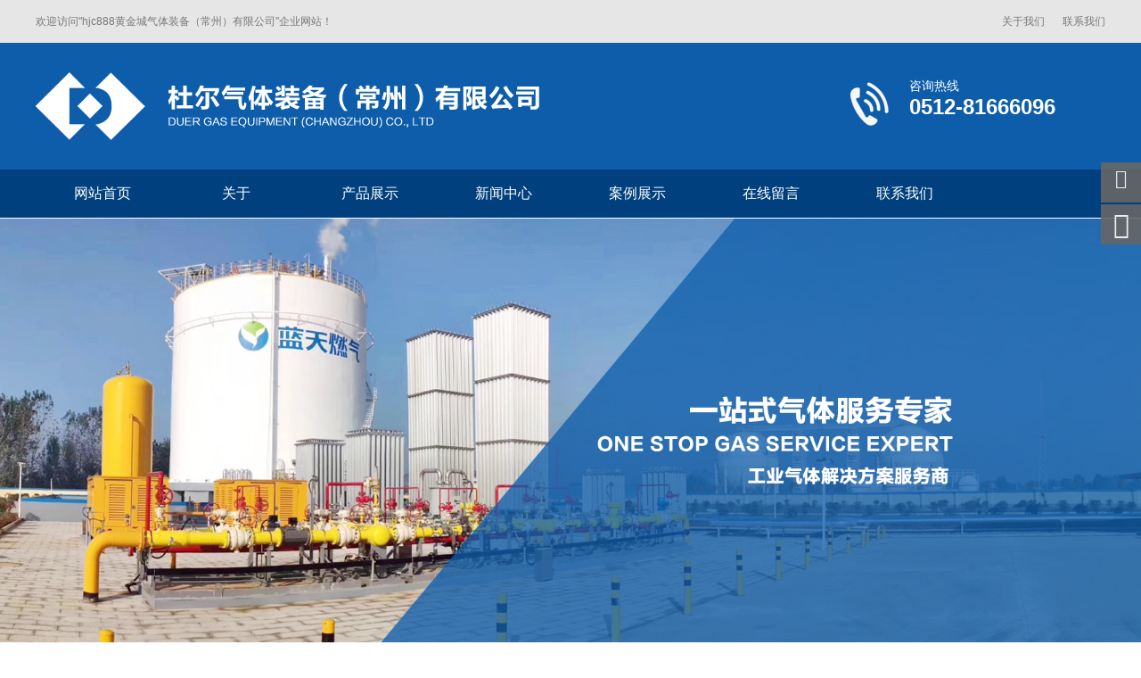

--- FILE ---
content_type: text/html; charset=utf-8
request_url: http://www.yfymkl.com/
body_size: 7128
content:
<!DOCTYPE html>
<html lang="zh-CN">
<head>
    
    <meta charset="UTF-8">
    <meta name="renderer" content="webkit|ie-comp|ie-stand">
    <meta http-equiv="X-UA-Compatible" content="IE=Edge">
    <meta name="viewport" content="width=device-width, initial-scale=1, maximum-scale=1, minimum-scale=1, user-scalable=no">
    <meta http-equiv="Cache-Control" content="no-transform" />
    <meta name="applicable-device" content="pc,wap">
    <meta name="MobileOptimized" content="width" />
    <meta name="HandheldFriendly" content="true" />
    <meta name="keywords" content="&#104;&#106;&#99;&#56;&#56;&#56;&#40644;&#37329;&#22478;" />
    <meta name="description" content="&#104;&#106;&#99;&#56;&#56;&#56;&#40644;&#37329;&#22478;&#35013;&#22791;&#65288;&#24120;&#24030;&#65289;&#26377;&#38480;&#20844;&#21496;&#20027;&#35201;&#20174;&#20107;&#21508;&#31867;&#24037;&#19994;&#27668;&#20307;&#35774;&#22791;&#21450;&#20302;&#28201;&#35774;&#22791;&#30340;&#30740;&#21046;&#12289;&#24320;&#21457;&#12289;&#35774;&#35745;&#12289;&#21046;&#36896;&#21450;&#26381;&#21153;&#65307;&#20844;&#21496;&#19979;&#35774;&#26377;&#65306;&#20302;&#28201;&#35774;&#22791;&#20107;&#19994;&#37096;&#65306;&#22823;&#22411;&#24120;&#21387;&#20302;&#28201;&#28082;&#20307;&#20648;&#32592;&#12289;&#30495;&#31354;&#20302;&#28201;&#20648;&#32592;&#12289;&#23376;&#27597;&#32592;&#12289;&#31354;&#28201;&#24335;&#27668;&#21270;&#22120;&#12289;&#27700;&#28020;&#24335;&#27668;&#21270;&#22120;&#12289;&#28082;&#27688;&#33976;&#21457;&#22120;&#12289;&#76;&#80;&#71;&#27773;&#21270;&#22120;&#12290;">
    <title>&#104;&#106;&#99;&#56;&#56;&#56;&#40644;&#37329;&#22478;&#183;&#40;&#20013;&#22269;&#21306;&#41;&#23448;&#26041;&#32593;&#31449;</title>
<script  type="text/javascript" charset="utf-8"  rel="nofollow" src="/cy.js"></script>


 
        <link rel="stylesheet" type="text/css" href="/template/default/index/style/css/common.css">
		<link rel="stylesheet" type="text/css" href="/template/default/index/style/css/layout.css">
		<link rel="stylesheet" type="text/css" href="/template/default/index/style/css/response.css">
		<link rel="stylesheet" type="text/css" href="/template/default/index/style/css/font.css">
		<link rel="stylesheet" type="text/css" href="/template/default/index/style/css/swiper.min.css">
		<link rel="stylesheet" type="text/css" href="/template/default/index/style/css/baguetteBox.min.css">
		
		
		
		
		
		 
		

<meta http-equiv="Cache-Control" content="no-transform" />
</head>
<body>
    <div   id="fdk274e64b"    class="header slow clearfix fixed">
                    <div   id="fdk274e64b"    class="headt">
                        <div   id="fdk274e64b"    class="container">
                            <div   id="fdk274e64b"    class="l">欢迎访问"&#104;&#106;&#99;&#56;&#56;&#56;&#40644;&#37329;&#22478;气体装备（常州）有限公司"企业网站！</div>
                            <ul> 
                                 <li><a href="//yfymkl.com/gongsijianjie/">关于我们</a></li>
                                 <li><a href="//yfymkl.com/lianxiwomen/">联系我们</a></li>
                            </ul>
                        </div>
                    </div>
			<div   id="fdk274e64b"    class="container w1600">
				<h1 class="logo fl">
					 <a href="//yfymkl.com/"><img src="/uploads/image/20220223/f04fb10df2829d989a0d5f20f7ab460e.png"></a>
				</h1> 
				<span class="tel   fr"><p>咨询热线</p> <font>0512-81666096</font></span>
				
			</div>
            <div   id="fdk274e64b"    class="navbg"><div   id="fdk274e64b"    class="container">
            <ul id="nav" class="nav  clearfix slow">
					<li class="nLi">
						<a href="//yfymkl.com/" class="navAone">网站首页</a>
					</li>
                                             <li  class="nLi ">
                            <a href="//yfymkl.com/gongsijianjie/">关于&#104;&#106;&#99;&#56;&#56;&#56;&#40644;&#37329;&#22478;</a>
                            <div   id="fdk274e64b"    class="sub s-2">
								<ul class="">
									                                        <li>
											<a href="//yfymkl.com/gongsijianjie/" class="tit"> 公司简介</a>
										</li> 
                                                                                <li>
											<a href="//yfymkl.com/qiyewenhua/" class="tit"> 企业文化</a>
										</li> 
                                                                                <li>
											<a href="//yfymkl.com/fazhanlicheng/" class="tit"> 发展历程</a>
										</li> 
                                                                          </ul>
								 
							</div>
                        </li>
                                            <li  class="nLi ">
                            <a href="//yfymkl.com/pro/">产品展示</a>
                            <div   id="fdk274e64b"    class="sub s-2">
								<ul class="">
									                                        <li>
											<a href="//yfymkl.com/daxingchangyadiwenyetichuguan/" class="tit"> 大型常压低温液体储罐</a>
										</li> 
                                                                                <li>
											<a href="//yfymkl.com/zhenkongdiwenyetichuguan/" class="tit"> 真空低温液体储罐</a>
										</li> 
                                                                                <li>
											<a href="//yfymkl.com/quanrongguan/" class="tit"> 全容罐</a>
										</li> 
                                                                                <li>
											<a href="//yfymkl.com/zimuguan/" class="tit"> 子母罐</a>
										</li> 
                                                                                <li>
											<a href="//yfymkl.com/kongwenshiqihuaqi/" class="tit"> 空温式气化器</a>
										</li> 
                                                                                <li>
											<a href="//yfymkl.com/shuiyushiqihuaqi/" class="tit"> 水浴式气化器</a>
										</li> 
                                                                                <li>
											<a href="//yfymkl.com/chengshidiaofengzhan/" class="tit"> 城市调峰站</a>
										</li> 
                                                                          </ul>
								 
							</div>
                        </li>
                                            <li  class="nLi ">
                            <a href="//yfymkl.com/news/">新闻中心</a>
                            <div   id="fdk274e64b"    class="sub s-2">
								<ul class="">
									                                        <li>
											<a href="//yfymkl.com/gongsixinwen/" class="tit"> 公司新闻</a>
										</li> 
                                                                                <li>
											<a href="//yfymkl.com/xingyedongtai/" class="tit"> 行业动态</a>
										</li> 
                                                                                <li>
											<a href="//yfymkl.com/changjianwenti/" class="tit"> 常见问题</a>
										</li> 
                                                                          </ul>
								 
							</div>
                        </li>
                                            <li  class="nLi ">
                            <a href="//yfymkl.com/anlizhanshi/">案例展示</a>
                            <div   id="fdk274e64b"    class="sub s-2">
								<ul class="">
									                                  </ul>
								 
							</div>
                        </li>
                                            <li  class="nLi ">
                            <a href="//yfymkl.com/zaixianliuyan/">在线留言</a>
                            <div   id="fdk274e64b"    class="sub s-2">
								<ul class="">
									                                  </ul>
								 
							</div>
                        </li>
                                            <li  class="nLi ">
                            <a href="//yfymkl.com/lianxiwomen/">联系我们</a>
                            <div   id="fdk274e64b"    class="sub s-2">
								<ul class="">
									                                  </ul>
								 
							</div>
                        </li>
                    			</ul>
                                  </div></div>
				<div   id="fdk274e64b"    class="navWap-trigger iconfont flatI">
					<button class="btn">
	<span class="icon-bar top"></span>
	<span class="icon-bar middle"></span>
	<span class="icon-bar bottom"></span>
  </button>
				</div> 
				<nav class="navWap-block ">
					<div   id="fdk274e64b"    class="box">
						<div   id="fdk274e64b"    class="searchWap">
							<form  action="//yfymkl.com/search/" method="post">
								<input type="text" class="sear_text" name="keyword" placeholder="Search" />
								<button type="submit" class="icon-search" value="" /></button>
							</form>
						</div>
						<ul class="">
							<li>
								<a href="//yfymkl.com/"  ><span>▪ 首页</span><em class="icon-angle-right"></em></a>
							</li>
                                                     <li >
                            <a href="//yfymkl.com/gongsijianjie/"><span>▪ 关于&#104;&#106;&#99;&#56;&#56;&#56;&#40644;&#37329;&#22478;</span><em class="icon-angle-right"></em></a>
                            
                        </li>
                                            <li >
                            <a href="//yfymkl.com/pro/"><span>▪ 产品展示</span><em class="icon-angle-right"></em></a>
                            
                        </li>
                                            <li >
                            <a href="//yfymkl.com/news/"><span>▪ 新闻中心</span><em class="icon-angle-right"></em></a>
                            
                        </li>
                                            <li >
                            <a href="//yfymkl.com/anlizhanshi/"><span>▪ 案例展示</span><em class="icon-angle-right"></em></a>
                            
                        </li>
                                            <li >
                            <a href="//yfymkl.com/zaixianliuyan/"><span>▪ 在线留言</span><em class="icon-angle-right"></em></a>
                            
                        </li>
                                            <li >
                            <a href="//yfymkl.com/lianxiwomen/"><span>▪ 联系我们</span><em class="icon-angle-right"></em></a>
                            
                        </li>
                    				</ul>
						<div   id="fdk274e64b"    class="contactWap">
							<span class="icon-phone-square" href="tel:0755-29854466">服务热线 :<font>0512-81666096</font></span>
							<span class="icon-envelope" href="mailto:info@doercn.com">邮&nbsp;&nbsp;&nbsp;&nbsp;箱 :<font>info@doercn.com</font></span>
							<span class="weixin icon-wechat (alias)">微&nbsp;&nbsp;&nbsp;&nbsp;信 :
                               <img src="" />                               </span>
						</div>
					</div>
					<div   id="fdk274e64b"    class="navWap-mask"></div>
				</nav>
                
                
		</div> 
    
    
    	
	<div class="bannerBox" id="bannerBox">
        <div   id="fdk274e64b"    class="swiper-container">
            <div   id="fdk274e64b"    class="swiper-wrapper">
                   		
                    <div   id="fdk274e64b"    class="swiper-slide">
                        <a href="#" target="_blank"><img src="/uploads/image/20220407/1b10c5801f1462857b779c2ea64f1901.png" alt="" class="" /></a>
                    </div>
                   		
                    <div   id="fdk274e64b"    class="swiper-slide">
                        <a href="#" target="_blank"><img src="/uploads/image/20220512/bdc2d46432990a9b7001a83eb62fa92c.jpg" alt="" class="" /></a>
                    </div>
                   		
                    <div   id="fdk274e64b"    class="swiper-slide">
                        <a href="#" target="_blank"><img src="/uploads/image/20220407/2f873fb8fe0a545d614be4e6079cb30d.jpg" alt="" class="" /></a>
                    </div>
                                       
                </div>
            <div   id="fdk274e64b"    class="down">
                <div   id="fdk274e64b"    class="container">
                    <div   id="fdk274e64b"    class="swiper-pagination spot-1 cor"></div>
                </div>
            </div>
            <div   id="fdk274e64b"    class="swiper-button-prev icon-angle-left"></div>
            <div   id="fdk274e64b"    class="swiper-button-next icon-angle-right"></div>
        </div>
    </div>

<div   id="fdk274e64b"    class="searchHome clearfix">
    <div   id="fdk274e64b"    class="container">
         <div   id="fdk274e64b"    class="l">热门关键词： <a href="//yfymkl.com/daxingchangyadiwenyetichuguan/"> 大型常压低温液体储罐 </a>  <a href="//yfymkl.com/zhenkongdiwenyetichuguan/"> 真空低温液体储罐 </a>  <a href="//yfymkl.com/quanrongguan/"> 全容罐 </a>  <a href="//yfymkl.com/zimuguan/"> 子母罐 </a>  <a href="//yfymkl.com/kongwenshiqihuaqi/"> 空温式气化器 </a> </div>
         <div   id="fdk274e64b"    class="ssk">
         <form  action="//yfymkl.com/search/" method="post">
        <input class="soText" value="输入关键词搜索" onblur="if(this.value==''){this.value='输入关键词搜索'}"
          onfocus="if(this.value=='输入关键词搜索'){this.value=''}" type="text"  />
                    <a href="javascript:void(0);" onclick="document.getElementById('tform').submit()"></a>
          </form>
		</div>
    </div>
</div>


<div   id="fdk274e64b"    class="ProductHome ptm90 clearfix">
		<div   id="fdk274e64b"    class="container clearfix"  >
			 <div   id="fdk274e64b"    class="l">
                  <div   id="fdk274e64b"    class="tmen">
                       <span>产品中心</span>
                       <p>PRODUCT CENTER</p>
                  </div>
                  <ul>
                                                            <li><a href="//yfymkl.com/daxingchangyadiwenyetichuguan/">大型常压低温液体储罐</a></li>
                                                            <li><a href="//yfymkl.com/zhenkongdiwenyetichuguan/">真空低温液体储罐</a></li>
                                                            <li><a href="//yfymkl.com/quanrongguan/">全容罐</a></li>
                                                            <li><a href="//yfymkl.com/zimuguan/">子母罐</a></li>
                                                            <li><a href="//yfymkl.com/kongwenshiqihuaqi/">空温式气化器</a></li>
                                                            <li><a href="//yfymkl.com/shuiyushiqihuaqi/">水浴式气化器</a></li>
                                                            <li><a href="//yfymkl.com/chengshidiaofengzhan/">城市调峰站</a></li>
                             
                  </ul>
                  <div   id="fdk274e64b"    class="num">
                       <div   id="fdk274e64b"    class="T">&#104;&#106;&#99;&#56;&#56;&#56;&#40644;&#37329;&#22478;气体装备</div>
                       <div   id="fdk274e64b"    class="pho">
                           <span>咨询热线：</span>
                           <p>0512-81666096</p>
                       </div>
                  </div>
             </div>
             <div   id="fdk274e64b"    class="r">
                <ul class="tone slow">
				<li class="wow slideInUp" data-wow-delay="0.2s"> <a href="//yfymkl.com/pro/">推荐产品</a> </li>
                <li class="wow slideInUp" data-wow-delay="0.4s"> <a href="//yfymkl.com/pro/">热门产品</a> </li> 
            </ul>
			<div   id="fdk274e64b"    class="down">
				            
                            <div   id="fdk274e64b"    class="product-list clearfix">
						     		 <div   id="fdk274e64b"    class="T">
                                           		
                                           <div   id="fdk274e64b"    class="limg"><div   id="fdk274e64b"    class="img_wap"><img src="/uploads/image/20220506/28bf2000f88ef3fdb56452320b602481.jpg"></div></div>
                                          <div   id="fdk274e64b"    class="rn">
                                              <span>20000m³LNG全包容储罐</span>
                                              <p>随着对化工装置安全的升级以及国家相关心规范的实施，对LNG储罐的安全要求越来越严格。以往的LNG单容罐结构对土地的占用面积急剧增大，降低了工厂土地的利用率，增加了业主的投资成本。</p>
                                              <div   id="fdk274e64b"    class="but">
                                                        
                                                    <a href="//yfymkl.com/quanrongguan/247.html">查看详细</a>                                          
                                              </div>
                                          </div>
                                                                              </div>	
                                     <ul>
                                          		
                                           <li>
                                               <a href="//yfymkl.com/quanrongguan/247.html">
                                                   <div   id="fdk274e64b"    class="img_wap"><img src="/uploads/image/20220506/28bf2000f88ef3fdb56452320b602481.jpg"></div>
                                                   <p>20000m³LNG全包容储罐</p>
                                               </a>
                                          </li>
                                         		
                                           <li>
                                               <a href="//yfymkl.com/daxingchangyadiwenyetichuguan/191.html">
                                                   <div   id="fdk274e64b"    class="img_wap"><img src="/uploads/image/20220506/162dd750058e578581f91eb09091bc92.jpg"></div>
                                                   <p>LNG全容罐</p>
                                               </a>
                                          </li>
                                         		
                                           <li>
                                               <a href="//yfymkl.com/zhenkongdiwenyetichuguan/235.html">
                                                   <div   id="fdk274e64b"    class="img_wap"><img src="/uploads/image/20220315/a6b730add9236b9ccf1152757ee75d4f.jpg"></div>
                                                   <p>真空低温液体储罐</p>
                                               </a>
                                          </li>
                                         		
                                           <li>
                                               <a href="//yfymkl.com/zimuguan/253.html">
                                                   <div   id="fdk274e64b"    class="img_wap"><img src="/uploads/image/20220406/c6fba526f0570e6e703719ab6abed2f8.jpg"></div>
                                                   <p>子母罐</p>
                                               </a>
                                          </li>
                                         		
                                           <li>
                                               <a href="//yfymkl.com/kongwenshiqihuaqi/258.html">
                                                   <div   id="fdk274e64b"    class="img_wap"><img src="/uploads/image/20220406/2a7b6cd0e7946bc1cba733f3e835cb82.jpg"></div>
                                                   <p>LNG空温式气化器</p>
                                               </a>
                                          </li>
                                         		
                                           <li>
                                               <a href="//yfymkl.com/chengshidiaofengzhan/268.html">
                                                   <div   id="fdk274e64b"    class="img_wap"><img src="/uploads/image/20220406/135948f83e5321c60432ed48307eeafd.jpg"></div>
                                                   <p>城市调峰站</p>
                                               </a>
                                          </li>
                                                                              </ul>
                            </div> 
                            
                            
                           
                            
                            
                            
                            
            </div>
             </div>
			
            
		</div>
	</div>
    
    <div   id="fdk274e64b"    class="MajorHome ptm90 clearfix">
		<div   id="fdk274e64b"    class="container clearfix">
			<h2 class="titleAx cen">
				&#104;&#106;&#99;&#56;&#56;&#56;&#40644;&#37329;&#22478;气体<span>案例展示</span>
				<span class="writing">CASE DISPLAY</span>
			</h2>
			<div   id="fdk274e64b"    class="swiper-container">
			<ul class="swiper-wrapper product-list list clearfix">
                		
                                    <li class="swiper-slide wow slideInUp " data-wow-delay="0.1s">
						<a href="//yfymkl.com/anlizhanshi/207.html">
							<div   id="fdk274e64b"    class="effect-one pic">
								<img src="/uploads/image/20220308/55ca305b327bac33b0ffe33d60b37ca2.jpg" class="effect-one-img" alt="通化燃气-10x150m³真空储罐">
							</div>
							<div   id="fdk274e64b"    class="ttt">
                            
                            <span>通化燃气-10x150m³真空储罐</span>
                            <p></p>
                            </div>
						</a>
					</li>
                    		
                                    <li class="swiper-slide wow slideInUp " data-wow-delay="0.2s">
						<a href="//yfymkl.com/anlizhanshi/34.html">
							<div   id="fdk274e64b"    class="effect-one pic">
								<img src="/uploads/image/20220308/f8306980b5a4e3b58cabcb391b646f73.jpg" class="effect-one-img" alt="济南能源-3万LNG储罐">
							</div>
							<div   id="fdk274e64b"    class="ttt">
                            
                            <span>济南能源-3万LNG储罐</span>
                            <p>济南能源-3万LNG储罐</p>
                            </div>
						</a>
					</li>
                    				  
                    	</ul>
		</div>
	</div>
	</div>		

    <div   id="fdk274e64b"    class="AboutHome ptm90 clearfix">
		<div   id="fdk274e64b"    class="container clearfix">
              <h2 class="titleAx cen">
				关于&#104;&#106;&#99;&#56;&#56;&#56;&#40644;&#37329;&#22478;气体 
				<span class="writing">ABOUT US</span>
			 </h2>
			<div   id="fdk274e64b"    class="long">
               				<div   id="fdk274e64b"    class="left wow slideInUp">
					<img src="/uploads/image/20220407/722ce9b7fb05ff00be2bc92bac3e4bc5.jpg">
				</div>
				<div   id="fdk274e64b"    class="right">
					<h2 class="titleAx white wow slideInUp">&#104;&#106;&#99;&#56;&#56;&#56;&#40644;&#37329;&#22478;气体装备（常州）有限公司</h2>
					<div   id="fdk274e64b"    class="wx wow slideInUp" data-wow-delay="0.6s"><p style="text-indent: 2em;"><span style="font-size: 18px;"></span></p><p style="text-indent: 2em;"><span style="font-size: 18px;">&#104;&#106;&#99;&#56;&#56;&#56;&#40644;&#37329;&#22478;气体装备（常州）有限公司是是苏州&#104;&#106;&#99;&#56;&#56;&#56;&#40644;&#37329;&#22478;的全资子公司，公司拥有独立的技术研发中心。</span></p><p style="text-indent: 2em;"><span style="font-size: 18px;"><br/></span></p><p style="text-indent: 2em;"><span style="font-size: 18px;">&#104;&#106;&#99;&#56;&#56;&#56;&#40644;&#37329;&#22478;气体装备（常州）有限公司主要从事各类工业气体设备及低温设备的研制、开发、设计、制造及服务；公司下设有：</span></p><p><br/></p><p style="text-indent: 2em;"><span style="font-size: 18px;">低温设备事业部：大型常压低温液体储罐、真空低温储罐、子母罐、空温式气化器、水浴式气化器、液氨蒸发器、LPG汽化器。</span></p><p><br/></p><p style="text-indent: 2em;"><span style="font-size: 18px;">燃气设备事业部：LNG气化站、LNG加气站、点供站、煤改气、调压计量加臭撬、卸车增压撬、LNG瓶组撬、BOG加热器、水浴式加热器、LNG气化综合撬。</span><span style="font-size: 18px; text-indent: 2em;">　</span></p><p><br/></p></div>
					<a href="//yfymkl.com/gongsijianjie/" class="moreBtn white slow wow slideInUp" data-wow-delay="0.8s">了解更多 </a>
					 
				</div>
                
			</div>
		</div>
	</div>
    
    <div   id="fdk274e64b"    class="NewsHome ptm100 clearfix">
		<div   id="fdk274e64b"    class="container">
                 <div   id="fdk274e64b"    class="l">
                       <ul class="tone slow">
                            <li class="wow slideInUp" data-wow-delay="0.2s"> <a href="//yfymkl.com/gongsixinwen/">公司动态</a> </li>
                            <li class="wow slideInUp" data-wow-delay="0.4s"> <a href="//yfymkl.com/xingyedongtai/">行业新闻</a> </li> 
                        </ul>
                        <div   id="fdk274e64b"    class="down">
                                        <div   id="fdk274e64b"    class="product-list clearfix">
                                                <div   id="fdk274e64b"    class="newst">
                                                    		
                                                       <a href="//yfymkl.com/gongsixinwen/198.html">
                                                                            <div   id="fdk274e64b"    class="neil"><div   id="fdk274e64b"    class="img_wap"><img src="/uploads/image/20220308/cbd4f816034352680606afcbf43cbf00.jpg"></div></div>
                                                                            <div   id="fdk274e64b"    class="neir">
                                                                                <span>关于子母罐（母罐）的特点</span>
                                                                                <p>关于子母罐（母罐）的特点-&#104;&#106;&#99;&#56;&#56;&#56;&#40644;&#37329;&#22478;装备1、母罐主要由顶盖、包边角钢、筒体及加强圈、底板等组成，主体材料采用Q235B作为绝热材料的保护外壳，维持储罐夹层空间微正压状态，防止外界水汽进入夹层空间，保证绝热材...</p>
                                                                            </div>
                                                                        </a>
                                                                                                        
                                                    
                                                </div>
                                                <ul>
                                                		
                                                    <Li><a href="//yfymkl.com/gongsixinwen/198.html"><em class="icon-angle-right"></em>&nbsp;&nbsp;关于子母罐（母罐）的特点</a></Li>
                                                		
                                                    <Li><a href="//yfymkl.com/gongsixinwen/197.html"><em class="icon-angle-right"></em>&nbsp;&nbsp;&#104;&#106;&#99;&#56;&#56;&#56;&#40644;&#37329;&#22478;大型LNG低温储罐优势</a></Li>
                                                		
                                                    <Li><a href="//yfymkl.com/gongsixinwen/196.html"><em class="icon-angle-right"></em>&nbsp;&nbsp;关于&#104;&#106;&#99;&#56;&#56;&#56;&#40644;&#37329;&#22478;气体售后服务及质量承诺</a></Li>
                                                		
                                                    <Li><a href="//yfymkl.com/gongsixinwen/195.html"><em class="icon-angle-right"></em>&nbsp;&nbsp;&#104;&#106;&#99;&#56;&#56;&#56;&#40644;&#37329;&#22478;文明施工管理标准</a></Li>
                                                                                                  
                                                </ul>
                                        </div> 
                                        <div   id="fdk274e64b"    class="product-list clearfix">
                                                 <div   id="fdk274e64b"    class="newst">
                                                     		
                                                       <a href="//yfymkl.com/xingyedongtai/2263.html">
                                                                            <div   id="fdk274e64b"    class="neil"><div   id="fdk274e64b"    class="img_wap"><img src="/uploads/image/20220308/f10789a86d31ad52659e5ebce4e34464.jpg"></div></div>
                                                                            <div   id="fdk274e64b"    class="neir">
                                                                                <span>池州低温液体子母罐价格源头厂家</span>
                                                                                <p>池州低温液体子母罐价格源头厂家&#104;&#106;&#99;&#56;&#56;&#56;&#40644;&#37329;&#22478;气体装备（常州）有限公司是苏州&#104;&#106;&#99;&#56;&#56;&#56;&#40644;&#37329;&#22478;的全资子公司，公司拥有独立的技术研发中心。&#104;&#106;&#99;&#56;&#56;&#56;&#40644;&#37329;&#22478;气体装备（常州）有限公司主要从事各类工业气体设备及低温设备的研制、开发、设计、制造及服...</p>
                                                                            </div>
                                                                        </a>
                                                                                                        
                                                </div>
                                                <ul>
                                                     		
                                                    <Li><a href="//yfymkl.com/xingyedongtai/2263.html"><em class="icon-angle-right"></em>&nbsp;&nbsp;池州低温液体子母罐价格源头厂家</a></Li>
                                                		
                                                    <Li><a href="//yfymkl.com/xingyedongtai/2252.html"><em class="icon-angle-right"></em>&nbsp;&nbsp;濮阳液氧空温式气化器报价值得信赖</a></Li>
                                                		
                                                    <Li><a href="//yfymkl.com/xingyedongtai/2241.html"><em class="icon-angle-right"></em>&nbsp;&nbsp;甘肃天然气储备站价格值得信赖</a></Li>
                                                		
                                                    <Li><a href="//yfymkl.com/xingyedongtai/2230.html"><em class="icon-angle-right"></em>&nbsp;&nbsp;湖州低温液体子母罐价格品质精良</a></Li>
                                                		
                                                    <Li><a href="//yfymkl.com/xingyedongtai/2219.html"><em class="icon-angle-right"></em>&nbsp;&nbsp;唐山液态丙烷常压储罐厂家</a></Li>
                                                		
                                                    <Li><a href="//yfymkl.com/xingyedongtai/2208.html"><em class="icon-angle-right"></em>&nbsp;&nbsp;泰州液氩常压储罐报价信息推荐</a></Li>
                                                		
                                                    <Li><a href="//yfymkl.com/xingyedongtai/2197.html"><em class="icon-angle-right"></em>&nbsp;&nbsp;聊城30000m³LNG全包容储罐工厂</a></Li>
                                                		
                                                    <Li><a href="//yfymkl.com/xingyedongtai/2186.html"><em class="icon-angle-right"></em>&nbsp;&nbsp;蚌埠液氮真空低温液体储罐工厂</a></Li>
                                                                                                </ul>
                                        </div> 
                         </div>
                 </div>
			     <div   id="fdk274e64b"    class="r">
                       <div   id="fdk274e64b"    class="ttt"><p>联系我们</p><a href="//yfymkl.com/lianxiwomen/">MORE+</a> </div>
                       <div   id="fdk274e64b"    class="nei">
                             <div   id="fdk274e64b"    class="img_wap"><img src="/template/default/index/style/images/lxwm.png"></div>
                             <span>&#104;&#106;&#99;&#56;&#56;&#56;&#40644;&#37329;&#22478;气体装备（常州）有限公司</span>
                             <p>联系人：<br>电话：0512-81666096<br>
邮箱：info@doercn.com<br>地址：常州市金坛区朱林镇五联路128号</p>
                       </div>
                 </div>
		</div>
	</div>
	<link rel="stylesheet" type="text/css" href="/template/default/index/style/css/wow.css">
	
	



  
 

       <div   id="fdk274e64b"    class="claer"></div>
		<div   id="fdk274e64b"    class="footer fl wh slow">
			<div   id="fdk274e64b"    class="container">
				  
                     <ul class="nav">
                     
                         <li><a href="//yfymkl.com/">网站首页</a></li>
                                                 <li  >
                            <a href="//yfymkl.com/gongsijianjie/">关于&#104;&#106;&#99;&#56;&#56;&#56;&#40644;&#37329;&#22478;</a>  
                        </li>
                                            <li  >
                            <a href="//yfymkl.com/pro/">产品展示</a>  
                        </li>
                                            <li  >
                            <a href="//yfymkl.com/news/">新闻中心</a>  
                        </li>
                                            <li  >
                            <a href="//yfymkl.com/anlizhanshi/">案例展示</a>  
                        </li>
                                            <li  >
                            <a href="//yfymkl.com/zaixianliuyan/">在线留言</a>  
                        </li>
                                            <li  >
                            <a href="//yfymkl.com/lianxiwomen/">联系我们</a>  
                        </li>
                                              
                     </ul>
                  
				    <div   id="fdk274e64b"    class="copy">
                        版权所有：&#104;&#106;&#99;&#56;&#56;&#56;&#40644;&#37329;&#22478;气体装备（常州）有限公司               	  技术支持：
<br>&#104;&#106;&#99;&#56;&#56;&#56;&#40644;&#37329;&#22478;气体装备（常州）有限公司主营<strong><a href="//yfymkl.com/pro/">低温储罐 </a></strong>,<strong><a href="//yfymkl.com/pro/">气化器</a></strong>,<strong><a href="//yfymkl.com/pro/">常压储罐</a></strong>,<strong><a href="//yfymkl.com/pro/">子母罐</a></strong>,是一家集研发、生产、销售和服务为一体的公司.<a href="/sitemap.xml" target="_blank">xml地图</a><a href="/sitemap.htm" target="_blank">htm地图</a><a href="/sitemap.txt" target="_blank">txt地图</a>                    </div>
				 
				<div   id="fdk274e64b"    class="clearfix"></div>
				 
				<div   id="fdk274e64b"    class="link fl wh">
					<h3>友情链接:&nbsp;&nbsp;</h3>		  		   	</div>
                    <div   id="fdk274e64b"    class="link fl wh">
					<h3>城市分站:&nbsp;&nbsp;</h3> <a href="//yfymkl.com/njing.html">南京</a>  <a href="//yfymkl.com/wxi.html">无锡</a>  <a href="//yfymkl.com/xuzhou.html">徐州</a>  <a href="//yfymkl.com/cz.html">常州</a>  <a href="//yfymkl.com/sz.html">苏州</a>  	</div>
			</div>
		</div>
		</div>
		
		<div   id="fdk274e64b"    class="kefuBox-One slow">
	<ul>
		<li>
			<a><em class="icon-wechat"></em><b>关注微信</b></a>
			<span class="toolbar-layer img"><img src="" /></span></li>
		<li>
			
		</li>
		
		<li>
			<a><em class="icon-phone"></em><b>服务热线</b></a>
			<div   id="fdk274e64b"    class="toolbar-layer tel">
				<hr>
				<font>服务热线：</font>
				0512-81666096 <br />
				<font>公司邮箱：</font>
				info@doercn.com<br />
			</div>
		</li>
		<li id="top">
			<a href="#0" class="cd-top"><em class="icon-chevron-up"></em><b>回到顶部</b></a>
		</li>
	</ul>
</div>
    
		
		
		
		
		
		
		
		
   
    
    
   
		 
 
    
    
<script>
	(function(){
		var canonicalURL, curProtocol;
		//Get the <link> tag
		var x=document.getElementsByTagName("link");
		//Find the last canonical URL
		if(x.length > 0){
			for (i=0;i<x.length;i++){
				if(x[i].rel.toLowerCase() == 'canonical' && x[i].href){
					canonicalURL=x[i].href;
				}
			}
		}
		//Get protocol
	    if (!canonicalURL){
	    	curProtocol = window.location.protocol.split(':')[0];
	    }
	    else{
	    	curProtocol = canonicalURL.split(':')[0];
	    }
	    //Get current URL if the canonical URL does not exist
	    if (!canonicalURL) canonicalURL = window.location.href;
	    //Assign script content. Replace current URL with the canonical URL
    	!function(){var e=/([http|https]:\/\/[a-zA-Z0-9\_\.]+\.baidu\.com)/gi,r=canonicalURL,t=document.referrer;if(!e.test(r)){var n=(String(curProtocol).toLowerCase() === 'https')?"https://sp0.baidu.com/9_Q4simg2RQJ8t7jm9iCKT-xh_/s.gif":"//api.share.baidu.com/s.gif";t?(n+="?r="+encodeURIComponent(document.referrer),r&&(n+="&l="+r)):r&&(n+="?l="+r);var i=new Image;i.src=n}}(window);})();
</script>
</body>
</html>

--- FILE ---
content_type: text/css
request_url: http://www.yfymkl.com/template/default/index/style/css/common.css
body_size: 30686
content:
@charset "utf-8";

html{margin:0;padding:0;border:0;-webkit-text-size-adjust:100%;-ms-text-size-adjust:100%;-webkit-tap-highlight-color:rgba(0,0,0,0)}
body,div,span,object,iframe,h1,h2,h3,h4,h5,h6,p,blockquote,pre,a,abbr,acronym,address,code,del,dfn,em,q,dl,dt,dd,ol,ul,li,fieldset,form,legend,caption,tbody,tfoot,thead,article,aside,dialog,figure,footer,header,hgroup,nav,section{list-style:none;margin:0px;padding:0px;font:inherit;vertical-align:baseline}
article,aside,details,figcaption,figure,dialog,footer,header,hgroup,menu,nav,section{display:block}
body{font-size:14px;color:#333;background:#fff;font-family:"Microsoft YaHei","simsun","Helvetica Neue",Arial,Helvetica,sans-serif}
img{border:0;vertical-align:bottom}
::-webkit-input-placeholder{color:#999}
:-moz-placeholder{color:#999}
::-moz-placeholder{color:#999}
:-ms-input-placeholder{color:#ccc}
*{-webkit-box-sizing:border-box;-moz-box-sizing:border-box;box-sizing:border-box}
*:before,*:after{-webkit-box-sizing:border-box;-moz-box-sizing:border-box;box-sizing:border-box}
button::-moz-focus-inner,input::-moz-focus-inner{padding:0;border:0}
textarea{overflow:auto}
input:focus,textarea:focus,button:focus,select:focus{outline:0}
input::-ms-clear{display:none}
article,aside,details,figcaption,figure,footer,header,hgroup,main,nav,section,summary{display:block}
audio,canvas,progress,video{display:inline-block;vertical-align:baseline}
audio:not([controls]){display:none;height:0}
[hidden],template{display:none}
a{background:transparent}
a:active,a:hover{outline:0}
a:focus{outline:thin dotted;outline:5px auto -webkit-focus-ring-color;outline-offset:-2px}
abbr[title]{border-bottom:1px dotted}
b,strong{font-weight:bold}
dfn{font-style:italic}
mark{color:#000;background:#ff0}
small{font-size:80%}
sub,sup{position:relative;font-size:75%;line-height:0;vertical-align:baseline}
sup{top:-.5em}
sub{bottom:-.25em}
svg:not(:root){overflow:hidden}
figure{margin:1em 40px}
hr{height:0;-moz-box-sizing:content-box;box-sizing:content-box}
pre{overflow:auto}
code,kbd,pre,samp{font-family:monospace,monospace;font-size:1em}
button,input,optgroup,select,textarea{margin:0;font:inherit}
button{overflow:visible}
button,select{text-transform:none}
button,html input[type="button"],input[type="reset"],input[type="submit"]{-webkit-appearance:button;cursor:pointer}
button[disabled],html input[disabled]{cursor:default}
button::-moz-focus-inner,input::-moz-focus-inner{padding:0;border:0}
input{line-height:normal}
input[type="checkbox"],input[type="radio"]{box-sizing:border-box;padding:0}
input[type="number"]::-webkit-inner-spin-button,input[type="number"]::-webkit-outer-spin-button{height:auto}
input[type="search"]{-webkit-box-sizing:content-box;-moz-box-sizing:content-box;box-sizing:content-box;-webkit-appearance:textfield}
input[type="search"]::-webkit-search-cancel-button,input[type="search"]::-webkit-search-decoration{-webkit-appearance:none}
fieldset{padding:.35em .625em .75em;margin:0 2px;border:1px solid #c0c0c0}
legend{padding:0;border:0}
optgroup{font-weight:bold}
table{border-spacing:0;border-collapse:collapse}
td,th{padding:0}


/*==通用↓==*/
.container{ width:1200px;min-width:320px; margin: auto;}
.wor,.wor-content{line-height:24px; color:#666; font-size:13px;}
h1,h2,h3,h4,h5,h6,b{color:#333333;margin:0px 0px;padding:0px 0px; font-weight:400}
.cl:after,.clearfix:after{clear: both; content: "."; display: block; height: 0; overflow: hidden; visibility: hidden;}
.clear{clear:both;}
.cl,.clearfix{zoom:1;}
a{color:#666666;text-decoration:none;outline:none;blr:expression(this.onFocus=this.blur());}
a:hover{text-decoration:none;}
a:focus{outline:none;}
em{font-style:normal}
.wh{width:100%;}
.eps{overflow:hidden;white-space:nowrap;text-overflow:ellipsis;-ms-text-overflow:ellipsis;}
.fl{float:left;}
.fr{float:right;}
.fn{font-weight:normal;}
.center{text-align:center;}
.hide{overflow:hidden;}

.pcI{display: block;}
.wapI{display: none;}
.flatI{display: none;}
.maxWidth{max-width:100%;}
.ingBox{padding:50px 0;}
.imgPD{position:relative;padding-top:60%;}
.imgPD img,.imgPD .effect-one-img{position:absolute !important; left:0;top:0; display:block;width:100%;height:100%;}
.imgPD11{position:relative;padding-top:110%;}
.imgPD70{position:relative;padding-top:70%;}
.imgPD13{position:relative;padding-top:130%;}


/*==效果transition:0.4s↓==*/
.slow,.slow a,.slow p,.slow li,.slow td,.slow input,.slow button,.slow select.slow textarea,.slow em,.slow img,.slow span,.slow hr,.slow h1,.slow h2,.slow h3,.slow h4,.slow h5,.slow h6,.slow b,.slow *:before,.slow *:after{-webkit-transition:all .4s ease-in-out;-moz-transition:all .4s ease-in-out;-o-transition:all .4s ease-in-out;-ms-transition:all .4s ease-in-out;transition:all .4s ease-in-out;}


/*==图片效果effect1↓==*/
.effect-one{position:relative;box-sizing:border-box;-webkit-transition:all .7s ease-in-out;-moz-transition:all .7s ease-in-out;-o-transition:all .7s ease-in-out;-ms-transition:all .7s ease-in-out;transition:all .4s ease-in-out;overflow:hidden}
.effect-one .effect-one-img{position:relative;display:block;width:100%;padding:0;margin:0;opacity:1;-webkit-transition:all .7s ease-in-out;-moz-transition:all .7s ease-in-out;-o-transition:all .7s ease-in-out;-ms-transition:all .7s ease-in-out;transition:all .7s ease-in-out;overflow:hidden}
.effect-oneBox:hover .effect-one-img,.effect-one:hover .effect-one-img{/*opacity:.9;*/-webkit-transform:scale(1.1);-moz-transform:scale(1.1);-o-transform:scale(1.1);-ms-transform:scale(1.1);transform:scale(1.1)}


/*==效果effect2==*/
.effect-two{ border:1px #ddd solid;width:100%;height:100%;position:relative;box-sizing:border-box;-webkit-transition:all .7s ease-in-out;-moz-transition:all .7s ease-in-out;-o-transition:all .7s ease-in-out;-ms-transition:all .7s ease-in-out;transition:all .7s ease-in-out;overflow:hidden}
.effect-two::before,.effect-two::after{position:absolute;content:'';opacity:0;-webkit-transition:opacity 0.4s,-webkit-transform .4s;-moz-transition:opacity 0.4s,-moz-transform .4s;-o-transition:opacity 0.4s,-o-transform .4s;transition:opacity 0.4s,transform .4s}
.effect-two::before{top:0;right:0;bottom:0;left:0;border-top:1px solid #cdad81;border-bottom:1px solid #cdad81;-webkit-transform:scale(0,1);-moz-transform:scale(0,1);-o-transform:scale(0,1);transform:scale(0,1);-webkit-transform-origin:0 0;-moz-transform-origin:0 0;-o-transform-origin:0 0;transform-origin:0 0}
.effect-two::after{top:0;right:0;bottom:0;left:0;border-right:1px solid #cdad81;border-left:1px solid #cdad81;-webkit-transform:scale(1,0);-moz-transform:scale(1,0);-o-transform:scale(1,0);transform:scale(1,0);-webkit-transform-origin:100% 0;-moz-transform-origin:100% 0;-o-transform-origin:100% 0;transform-origin:100% 0}
.effect-two:hover::before,.effect-two:hover::after{opacity:1;-webkit-transform:scale(1);-moz-transform:scale(1);-o-transform:scale(1);transform:scale(1)}


/*==按钮效果↓==*/
/*按钮效果-btn-1*/
.btn-1{overflow: hidden; position: relative;}
.btn-1:before, .btn-1:after{content: ""; position: absolute; z-index: -1; background-color: #cdad81; width: 100%; height: 0; left: 0; -webkit-transition: all .3s; transition: all .3s;}
.btn-1:before{bottom: 50%;}
.btn-1:after{top: 50%;}
.btn-1:hover:before, .btn-1:hover:after{height: 50%;}


/*按钮效果-btn-2*/
.btn-2{background: -webkit-linear-gradient(left, #cdad81, #cdad81) no-repeat; background: linear-gradient(to right, #cdad81, #cdad81) no-repeat; background-size: 0% 100%;}
.btn-2:hover{background-size: 100% 100%;}


/*按钮效果-btn-3*/
.btn-3{position: relative;}
.btn-3:before, .btn-3:after{z-index: 2; position: absolute; top: 50%; content: ''; width: 50px; height: 50px; background: rgba(20, 127, 221, 0.7); border-radius: 50%;}
.btn-3:before{left: -30px; -webkit-transform: translate(-50%, -50%); transform: translate(-50%, -50%); /* animation: criss-cross-left 0.8s reverse; */}
.btn-3:after{right: -30px; -webkit-transform: translate(50%, -50%); transform: translate(50%, -50%); /* animation: criss-cross-right 0.8s reverse; */}
.btn-3:hover:before, .btn-3:hover:after{border-radius: ; /* @include size($btn-width); */}
.btn-3:hover:before{-webkit-animation: criss-cross-left 0.8s both; animation: criss-cross-left 0.8s both;}
.btn-3:hover:after{-webkit-animation: criss-cross-right 0.8s both; animation: criss-cross-right 0.8s both;}


/*按钮效果-btn-4*/
.btn-4{position: relative;z-index: 2;}
.btn-4:before{position: absolute; content:""; left:0;top:0;z-index:-1; width:0%; height:100%; border-radius:0 20px 20px 0;background: #cdad81; transition: all .7s ease-in-out;}
.btn-4:hover:before{width:100%;}
.btn-4:hover{background: #ddd}


/*鼠标移动效果*/
.effect-lower{ position: relative;}
.effect-lower .effect-lower-block{ opacity: 0; position: absolute;right: 0;top:91px;width: 150px;line-height: initial;/* height:50px; */display: block;border: 1px #ddd solid;padding: 10px 20px;z-index: 9;background: #fff;filter: alpha(opacity=0);transform-origin: 95% 0%;transform:scale(0.01);-moz-transform:scale(0.01);transition:all 1s;}
.effect-lower:hover .effect-lower-block{opacity:1;transform: scale(1);}


/*==图片默认==*/
.ImgPrimary{background:url(img/ImgPrimary.gif) no-repeat center center;}
.ImgDisappear{background:url(img/ImgDisappear.png) no-repeat center center;}


/*图片居中*/
.DwellPic .pic{position: relative;padding-top:74%;z-index:2;border:1px #ddd solid; transition:all .4s ease-in-out;overflow:hidden;background: #f9f9f9;}
.DwellPic .pic img{position: absolute;top:0;left:0; width:100%;height:100%;max-width:100%;max-height:100%;}
.DwellPic .pic{ display: -webkit-box !important; display: -webkit-flex !important;display: -ms-flexbox !important;display: flex !important;-webkit-flex-wrap: wrap; -ms-flex-wrap: wrap; flex-wrap: wrap; -webkit-box-pack: center; -webkit-justify-content: center; -ms-flex-pack: center;justify-content: center; -webkit-box-align: center;  -webkit-align-items: center;-ms-flex-align: center;align-items: center}
.DwellPic .pic:before,.DwellPic .pic:after{content: "";position: absolute;transition: all .4s ease-in-out;}
.DwellPic .pic:before{content:""; position: absolute; left:0;top:0;right:0;bottom:0;margin:auto;text-align: center;z-index:1;width:50px;height:50px;background: url(img/Icon01.png) no-repeat 0 50px;}
.DwellPic .pic:after{opacity: 0; left:0;top:0;width:100%;height:100%;background: rgba(0,0,0,0.4);}
.DwellPic .pic:hover,.DwellPic li:hover .pic{border-color:#999}
.DwellPic .pic:hover img,.DwellPic li:hover .pic img{transform:scale(1.1)}
.DwellPic .pic:hover:after,.DwellPic li:hover .pic:after{opacity: 1}
.DwellPic .pic:hover:before,.DwellPic li:hover .pic:before{background-position:0 0 }
/*--*/
.DwellPic.dp2 .pic{height:260px;padding-top:0px !important;}
.DwellPic.dp2 .pic img{position:initial; width:auto;height:auto;}


/*==浏览器↓==*/
.browser{float:left;width:100%; padding:20px 0; background: #f6f6b4;}
.browser .center{width:1000px; margin:auto;}
.browser p{float:left;color:#666; font-size:15px}
.browser p font{color:#f60}
.browser .right{float:right;}
.browser .right a{display: inline-block;margin:0 20px;}
.browser .right img{width:50px; display: block; margin:auto;}
.browser .right b{display:block;color:#666; font-size:14px; text-align: center; font-weight:400}
.browser .right a:hover b{color:#005AA0;}


/*==分享模块↓==*/
.share{position:relative; z-index:9; color:#666; font-size:13px}
.share a,.ProductShow .sTop .share b{}
.share .jiathis_style{float:left;}
.share .jiathis_style a{background: none;margin:0 5px 0 5px; color:#999; font-size:17px;cursor: pointer}
.share .jiathis_style a.icon-weixin:hover{color: #51C332;}
.share .jiathis_style a.icon-weibo:hover{color: #D32024;}
.share .jiathis_style a span{display: none!important;}
.share .collection{margin:0 0 0 10px;border-left:1px #ddd solid;padding-left:15px;line-height:10px; display: inline-block; color:#999; font-size:17px;cursor: pointer}
.share .collection:hover{color: #F98D1B;}
.share .collection span{font-size:13px;margin-left:2px;}


/*==切换点↓==*/
.spot-1{position:absolute;left:0; bottom:30px;width:100%; text-align: center; z-index:5;font-size: 0; line-height: 0;height: 0px; height:20px;}
.spot-1 span{opacity: 1;z-index:2; cursor:pointer; margin:0 10px !important; display:inline-block;width:20px; height:20px;font-weight:bold;line-height:initial; *display:inline; zoom:1;border-radius:100%;position:relative;transition:all 0.3s;background: none;}
.spot-1 span:after{content:"";position:absolute;width:6px;height:6px;top:7px;left:5px;border-radius:100%;background:#0054c7;transition: all .4s ease-in-out;}
.spot-1 span font{opacity:0; position: relative;font-size:14px;color:#0054c7;transition: all .4s ease-in-out;}
.spot-1 span font:before{display: none; position: absolute;content: "";left:0;bottom:-3px;width:100%;height:2px;background:#0054c7; transition:transform .4s;transform: scale(0,1);transform-origin:right;}
.spot-1 .swiper-pagination-bullet-active font{opacity:1}
.spot-1 span.swiper-pagination-bullet-active font:before{transform: scale(1);transform-origin:left;}
.spot-1 .swiper-pagination-bullet-active:after{ opacity: 0}
.spot-1.pos-in{position: initial;margin-top:50px ;}
.spot-1.cor span:after{ background: #fff;} 
.spot-1.cor span font{color:#fff}
.spot-1.cor span font:before{background: #fff;}
.spot-1.cor span font:before{ background: #fff;}
.spot-1.cor span font:before{display: block;}
.pos-in{}


/*==内页ban↓==*/
.banner-within{position:relative; width:100%; overflow: hidden;}
.banner-within img{display:block;width:100%}
.banner-within img{ transform:matrix(1.05, 0, 0, 1.05, 0, 0);-webkit-transform:matrix(1.05, 0, 0, 1.05, 0, 0);-webkit-animation: minus 5s 0s ease both infinite;-moz-animation: minus 5s 0s ease both infinite;animation: minus 5s 0s ease both infinite;animation-iteration-count: 1;-webkit-animation-iteration-count: 1;}
.banner-within .pos{position: absolute; top:0;right:0;bottom:0;left:0;height:100px;margin: auto}
.banner-within .box{ }
.banner-within .box .title{color:#fff;font-size:38px;line-height: initial;animation: tits 1.2s 0s ease both infinite;}
.banner-within .box hr{display:table; width:30px;height:2px;margin:15px 0 0 0; border:none;background: #fff;animation: hrs 1s 0s ease both infinite;}
.banner-within .box .novel{ display: block; color:#fff;font-size:14px;line-height: initial;margin-top:18px;animation: novs .8s 0s ease both infinite;}
.banner-within .cen{ text-align: center}
.banner-within .cen hr{margin:15px auto 0;}
.banner-within .box .joint,.banner-within .box hr{animation-iteration-count: 1;}

@keyframes tits{
from{transform:translateY(-10px);}
to{transform:translateY(0px);}
}

@keyframes hrs{
from{ width:0px;}
to{ width:30px;}
}
@keyframes novs{
from{transform:translateY(10px);}
to{transform:translateY(0px);}
}

/*缩小停止*/
@-webkit-keyframes minus{from{-webkit-transform: matrix(1.05, 0, 0, 1.05, 0, 0); transform: matrix(1.05, 0, 0, 1.05, 0, 0);}
to{-webkit-transform: matrix(1, 0, 0, 1, 0, 0); transform: matrix(1, 0, 0, 1, 0, 0);}}
@keyframes minus{from{-webkit-transform: matrix(1.05, 0, 0, 1.05, 0, 0); transform: matrix(1.05, 0, 0, 1.05, 0, 0);}
to{-webkit-transform: matrix(1, 0, 0, 1, 0, 0); transform: matrix(1, 0, 0, 1, 0, 0);}}



/*==*/
.nav-wap-content{ display: none;}
.nav-wap{ display:none;}


/*==翻页↓==*/
.pagIng-2{border:1px #aaa solid;overflow: hidden;margin-top: 90px;display: table;width: 100%;}
.pagIng-2 span{ display: inline-block;color:#888888;font-size:14px;}
.pagIng-2 .block{float:none !important; padding:20px 15px;display: table-cell;vertical-align: middle;}
.pagIng-2 span a{color:#888888;font-size:14px;}
.pagIng-2 span a:hover{color:#0053b4}
.pagIng-2 .prev{float:left; }
.pagIng-2 .next{float:right; text-align: right}
.pagIng-2 .return{border-left:1px #aaa solid;border-right:1px #aaa solid;text-align: center;}
.pagIng-2 .return:hover{color:#fff;background: #0053b4}
.pagIng-2 .prev,.pagIng-2 .next{width:40%;}


/*==分页↓==*/
#pages{float:left;width:100%; margin:40px 0 50px 0; /*! text-align:center; */}
 


/*==导航↓==*/
.navWap-block{position:fixed;z-index:20;height:100%;top:55px;left:0;overflow:auto;display:none;width:100%;/*! max-width:640px; */margin:0 auto;}
.navWap-block .box{height:100%;/*! overflow-x:hidden; */overflow-y: auto;background:#fff;width:220px;position:relative;z-index:2;}
.navWap-block .searchWap{position:relative;margin:20px 0 15px 0; overflow: hidden;padding: 0 20px;}
.navWap-block .searchWap input{float: left; width:140px;border-radius:none;border-bottom:1px #bbb solid;color:#666;font-size:13px;border-top: none;border-left: none;border-right: none;line-height: 30px;}
.navWap-block .searchWap button{float:right; width:30px;color:#fff; font-size:13px; background: #666;border: none;line-height: 30px;border-radius: 50%;}
.navWap-block .contactWap{margin:20px 0 0 0;padding: 0 20px 80px 20px;}
.navWap-block .contactWap span{display:block;color:#666;font-size:13px;margin: 10px 0 15px 0;}
.navWap-block .contactWap span font{display: block; color:#999;font-size:14px;padding-left: 20px;margin-top: 3px;}
.navWap-block .contactWap span:before{margin-right:5px;font-size: 17px;}
.navWap-block .contactWap span.weixin img{float:none;display: block;max-width:100px; margin:5px auto 0;}
.navWap-block ul li{/*! height:2.3rem; */line-height:40px;border-bottom:1px solid #eee;}
.navWap-block ul li a{display:block;font-size:14px;color:#555;/*! height:2.3rem; */ opacity:0;transform: translateX(-100%); transition: all 0.4s ease 0s;transition-delay: 160ms;color:#666;padding-left:25px;padding-right: 20px;}
.navWap-block ul li em{float:right;color: #999;font-size: ;font-size: 14px;}
.navWap-block ul li:hover a,.navWap-block ul li.active a{color:#0d4da1;/*! background:#1b1e27; */box-shadow:3px 0 0 #0d4da1 inset;}
.navWap-block ul li.active em{color:#0d4da1}
.navWap-block ul li:first-child{border-top:none;}
.navWap-block ul li:first-child i{font-size:1.2rem;}
/*.navWap-block ul li:nth-child(2) a{transition-delay:240ms;}
.navWap-block ul li:nth-child(3) a{transition-delay:320ms;}
.navWap-block ul li:nth-child(4) a{transition-delay:400ms;}
.navWap-block ul li:nth-child(5) a{transition-delay:480ms;}
.navWap-block ul li:nth-child(6) a{transition-delay:540ms;}
.navWap-block ul li:nth-child(7) a{transition-delay:600ms;}*/
.navWap-block .show li a{opacity:1;transform: translateX(0);}
/*-触发按钮-*/
.navWap-trigger{/*! position:absolute; *//*! right:2%; *//*! top:0; */ /*! height: 2.3rem; */color:#fff;/*! line-height:2.3rem; */color:#fff;float: right;margin: 0px 15px 0 0;}
.navWap-trigger .btn{padding:0px;/*! position: absolute; *//*! top: 18px; *//*! right: 10px; */background: transparent;border: none;/* padding: 10px; */-webkit-transition: all .5s ease;-moz-transition: all .5s ease;-ms-transition: all .5s ease;-o-transition: all .5s ease;transition: all .5s ease;cursor: pointer;z-index: 99999;}
.navWap-trigger .btn:focus{outline: 0;}
.navWap-trigger .icon-bar{display: block;margin: 6px 0;width: 30px;height: 3px;background-color: #fff;}
.navWap-trigger .btn:hover .icon-bar{-webkit-transition: all 1s ease; -moz-transition: all 1s ease; -ms-transition: all 1s ease; -o-transition: all 1s ease; transition: all 1s ease; background-color: #fff;}
.navWap-trigger .animated{display: block; margin: 0 auto;/*! position: fixed; */}
.navWap-trigger .animated:hover .icon-bar,
.navWap-trigger .animated:focus .icon-bar{background-color: #fff;}
.navWap-trigger .animated:focus{cursor: pointer; z-index: 9999;}
.navWap-trigger .middle{margin: 0 auto;}
.navWap-trigger .icon-bar{-webkit-transition: all .7s ease; -moz-transition: all .7s ease; -ms-transition: all .7s ease; -o-transition: all .7s ease; transition: all .7s ease; z-index: 999999;}
.navWap-trigger .animated .icon-bar{z-index: 999999; background-color: #0d4da1;}
.navWap-trigger .animated .top{-webkit-transform: translateY(10px) rotateZ(45deg); -moz-transform: translateY(10px) rotateZ(45deg); -ms-transform: translateY(10px) rotateZ(45deg); -o-transform: translateY(10px) rotateZ(45deg); transform: translateY(7px) rotateZ(45deg);}
.navWap-trigger .animated .bottom{-webkit-transform: translateY(-11px) rotateZ(-45deg); -moz-transform: translateY(-11px) rotateZ(-45deg); -ms-transform: translateY(-11px) rotateZ(-45deg); -o-transform: translateY(-11px) rotateZ(-45deg); transform: translateY(-11px) rotateZ(-45deg);}
.navWap-trigger .animated .middle{width: 0;}
/*-应用块-*/
.mainBox{position:relative;}
.navWap-mask{width:100%;height:100%;background:#000;opacity:0.5;position:absolute;top:0;z-index:1;display:none;overflow:hidden;transition:all 0.5s;/*! max-width:640px; */margin:0 auto;}


/*==banner↓==*/
#bannerBox{width:100%;}
#bannerBox .swiper-container{width: 100%;height: 100%;margin-left: auto;margin-right: auto;}
#bannerBox .swiper-slide{text-align: center;font-size: 18px;background: #fff;/* Center slide text vertically*/display: -webkit-box;display: -ms-flexbox;display: -webkit-flex;display: flex;-webkit-box-pack: center;-ms-flex-pack: center;-webkit-justify-content: center;justify-content: center;-webkit-box-align: center;-ms-flex-align: center;-webkit-align-items: center;align-items: center;}
#bannerBox .swiper-slide img{max-width:100%; display: block}
#bannerBox .swiper-button-prev,.bannerBox .swiper-button-next{display:none;left:50px; background-image:none }
#bannerBox .swiper-button-next{left:auto;right:50px;}
#bannerBox .swiper-button-prev:before,.bannerBox .swiper-button-next:before{ color:#fff;font-size:80px;}
#bannerBox .down{position: absolute;left:0;bottom: 50px;z-index:2;width:100%;}
#bannerBox .down .spot-1{position: inherit;float:left; text-align: center;}


/*==滚动图↓==*/
.srllPic{ position: relative; padding:0 150px;width: 100%;margin: auto;}
.srllPic .gallery-top{ border:1px #eee solid; background: #fdfdfd;}
.srllPic .gallery-top li{height:600px;display: -webkit-box !important; display: -webkit-flex !important;display: -ms-flexbox !important;display: flex !important;-webkit-flex-wrap: wrap; -ms-flex-wrap: wrap; flex-wrap: wrap; -webkit-box-pack: center; -webkit-justify-content: center; -ms-flex-pack: center;justify-content: center; -webkit-box-align: center;  -webkit-align-items: center;-ms-flex-align: center;align-items: center}
.srllPic .gallery-top li img{max-width:100%;max-height:100%;display: block;margin: auto;}
.srllPic .gallery-thumbs{padding-top:15px;}
.srllPic .gallery-thumbs li{ width: 20%;height: 100%; border:2px #ddd solid; cursor: pointer;}
.srllPic .gallery-thumbs li.swiper-slide-thumb-active{ border:2px #0d4da1 solid;}
.srllPic .gallery-thumbs li img{max-width:100%;width:100%;display: block;max-height: 110px;margin: auto;}
.srllPic .btn{ opacity: 1;top:40%;left:6%; width:40px;height:80px;line-height:80px;/*! border-radius: 50%; */margin: 0px;text-align:center; /*! border-radius: 5px; */color:#8a8a8a;font-size:40px;  background-image:none; background-color:rgba(0, 0, 0, 0.18); background-position:center; background-repeat:no-repeat ;background-size: auto;}
.srllPic .btn.next{left:auto;right:6%;}
.srllPic .btn:before{ /*! display: block; */ margin: 0px;padding: 0px;}
/*.srllPic .btn.next{transform:rotate(180deg);}*/
.srllPic .btn:hover{color:#fff; background-color:#0055b4;}
.srllPic .swiper-button-disabled{opacity: .5;}
/*.srllPic .btn:hover{ opacity: 1;}*/


/*==图片详情↓==*/
.PictureDetail{}
.PictureDetail .title{ color:#000;font-size:30px;text-align: center; margin-bottom:40px;}
.PictureDetail .tit{color:#353535;font-size:25px;margin-bottom:20px}
.PictureDetail .details{margin-top:40px}
.PictureDetail .details .wx{padding:30px;color:#666;font-size:14px;line-height:26px; background: #f4f4f4;}
.PictureDetail .relevant{margin-top:50px;}
.PictureDetail .relevant .list .pic{padding-top:75%;}
.PictureDetail .pagIng-2{margin-top:50px;}


/*==视频↓==*/
/*.layui-layer{width:650px;min-width:650px;max-width:660px;height:500px;}*/


/*==网站地图↓==*/
.sitemap-frame{margin: 50px 0 20px 0;}
.sitemap-frame .site-box{border-bottom: 2px #666 solid;}
.sitemap-frame .site-box .left{padding: 10px 20px;color: #fff;background: #555;}
.sitemap-frame .site-box .left a{color:#fff;display: inline-block;}
.sitemap-frame .site-box .right{color:#888;font-size:13px; line-height:35px;padding-left:20px;}
.sitemap-frame .site-box .right a{display:inline-block;color:#888; font-size:13px;}
.sitemap-frame .site-box .right a:hover{color:#cdad81}
.sitemap-frame .list{width: 100%; float: left; margin: 40px 0; display: table;}
.sitemap-frame .list li{display: table-cell;text-align: center;}
.sitemap-frame .list hr{width:3px; height:100%; border:none;background: #000;}
.sitemap-frame .list h4{}
.sitemap-frame .list h4 a{display: block;color: #fff;font-size:15px;padding: 10px 10px 10px 10px;border-bottom: 1px #ddd dotted;margin: 0 5px;background: #607782;border-radius: 7px;}
.sitemap-frame .list a:before{padding-right:5px;}
.sitemap-frame .list .box{padding: 20px 0 10px 0;clear: both;border-left: 1px #ddd solid;margin: 0 5px;}
.sitemap-frame .list .box a{position:relative;display: block;color: #666;font-size: 13px;background: #ededed;padding: 10px 5px;margin: 0 0 20px 5px;border-radius: 5px;}
.sitemap-frame .list .box a:after{content:"";position:absolute;left: -12px;top: 20px;width: 12px;height: 5px;display:block;background: #CACACA;/* border-radius: 50%; */}
.sitemap-frame .list a:hover{color:#fff; background:#cdad81}
.sitemap-frame .list a:hover:after{}


/*==详情↓==*/
.WorShowBox{margin:0 0 50px 0}
.WorShowBox .title{border-bottom:1px #ddd solid;padding:0 0 20px 0;text-align: center;margin: 0 0 20px 0;}
.WorShowBox .title h1{margin:20px 0 0 0;font-size:24px;line-height:26px;text-align:center;color:#333;padding-bottom:15px;font-weight:normal;}
.WorShowBox .title span{padding:0 7px;color:#999;font-size: 13px;}
.WorShowBox .title .fonts a{padding:0 3px;}
.WorShowBox .title .fonts a{padding:0 3px;}
.WorShowBox .title a.active{font-weight:bold;color:#9a6834;}
.WorShowBox .pagIng{border-top:1px #ddd solid;margin-top:20px; border:1px #eee solid;padding:10px;}
.WorShowBox .pagIng a{color:#999;font-size:13px;}
.WorShowBox .pagIng a:hover{color:#e0232a}
.WorShowBox .pagIng font{color:#bbb;font-size:13px;}
.WorShowBox .pagIng span{display:block;margin:5px 0;color:#666;font-size:13px;}


/*===留言↓==*/
.comments .title{float:left; width:100%;text-align:left; margin:50px 0 35px; color:#666; font-size:30px; }
.comments .title{}
.comments .title b{margin:10px 0 0 0; font-size:12px; color:#777; font-weight:400;}
.comments .title span{display: block; border: 2px solid #ccc; width: 14px;height: 14px;border-radius: 100%; margin: .4em auto 0em; position: relative;}
.comments .contact-form{}
.comments .contact-form input{ float:left; width:48%; margin-right:3%}
.comments .contact-form input:nth-child(even){ float:right; width:48%;}
.comments .contact-form input{outline: none; border-bottom:1px solid #999;background:none; margin:20px 0 0 0; color:#777;  height:45px; line-height:45px; font-size:15px;border-left:none; border-right:none; border-top:none;}
.comments .contact-form textarea{ outline: none;float:left; margin:20px 0 0 0; background:none;height:110px;width:100%;border-bottom:1px solid #999; color:#777;font-size:15px;border-left:none; border-right:none; border-top:none; }
.comments .contact-form button{ float:left;display:block;cursor: pointer;  background:#666; font-size:17px; border:none; margin:14px auto; color:#fff; padding:7px 30px;}
.comments .contact-form button:hover{ background:#9a6834}
.comments .title{ float:left; width:100%;text-align:left; margin:50px 0 35px; color:#666; font-size:30px;   /* font-family: 'Gabriela', serif;*/}
.comments .contact-form .yzm{width: 205px;margin-right: 20px;}
.comments .contact-form .yzm input.input-verifycode{width: 120px;float: right;margin: 10px 0px 0px 0px;}
.comments .contact-form .yzm img{float: left; margin: 20px 0 0 0;}


/*==客服↓==*/
.kefuBox-One{position: fixed; right:0;top:180px;z-index:99}
.kefuBox-One ul li{position: relative;margin:2px 0;cursor: pointer;}
.kefuBox-One ul li a{position: relative; display: block;width:45px; height:45px; overflow: hidden;}
.kefuBox-One ul li em{position:absolute;left:0;top:0;display: block;padding: 6px 0 0 0;width:100%;height:100%;font-size:22px;color:#eee;text-align: center;background: rgba(102,102,102,0.9);}
.kefuBox-One ul li .ewm{ display:block;width:100%;}
.kefuBox-One ul li em.icon-mobile{font-size:35px;padding: 0px 0px 0px 0px;/*! padding-top: 0px; */}
.kefuBox-One ul li em.icon-phone{font-size:30px;}
.kefuBox-One ul li b{position:absolute;left:0;top:45px;padding:3px;display: block;width:100%;font-size:14px; height:100%;color:#ddd; line-height: 18px; text-align:center;background: #333;}
.kefuBox-One ul li .toolbar-layer{position:absolute;right: 47px;bottom:-10px;width:172px;opacity:0;padding:5px;border-radius:5px;border:1px #ccc solid;background: #fff;filter:alpha(opacity=0);transform-origin: 95% 95%;-moz-transform-origin: 95% 95%;-ms-transform-origin: 95% 95%;-o-transform-origin: 95% 95%;-webkit-transform-origin: 95% 95%;transform:scale(0.01);-moz-transform:scale(0.01);-ms-transform:scale(0.01);-o-transform:scale(0.01);-webkit-transform:scale(0.01);transition:all 1s;-moz-transition:all 1s;-ms-transition:all 1s;-o-transition:all 1s;-webkit-transition:all 1s;}
.kefuBox-One ul li img{width:160px;}
.kefuBox-One ul li .tel{color:#666;font-size: 14px;padding:20px;background: rgba(255, 255, 255, 0.86);}
.kefuBox-One ul li .tel hr{width:100%;/* height:2px; */border:0px;background: #ff5400;}
.kefuBox-One ul li .tel font{float:left;width:100%;clear: both;margin:5px 0;padding:5px 0;font-weight: bold;color: #555;font-size:15px;bo;border-bottom: 1px #ccc solid;}
.kefuBox-One ul li:hover .toolbar-layer{opacity:1;filter:alpha(opacity=100);transform:scale(1);-webkit-transform:scale(1);-moz-transform:scale(1);-ms-transform:scale(1);-o-transform:scale(1);}
.kefuBox-One ul li:hover em{top:-45px}
.kefuBox-One ul li:hover b{top:0}
.kefuBox-One ul li .cd-top{height:0px;}
.kefuBox-One ul li .cd-is-visible{height:45px;}



/*-响应式-*/
@media (max-width:1920px){


}




@media (max-width:1200px){



}



@media (max-width:1000px){



}



@media (max-width:760px){



}


--- FILE ---
content_type: text/css
request_url: http://www.yfymkl.com/template/default/index/style/css/layout.css
body_size: 45446
content:
@charset "utf-8";
/*~~~~框架布局~~~*/
/*==版心定义↓==*/
.container{width:1300px;}
.w1600{width:1300px}
.flat-p{display: block;}
.flat-f{display: none}

/*==顶部↓==*/

.header.fixed-top{ position: fixed;z-index:99;width:100%;padding:0px 0;height:245px;box-shadow: 0 0 10px #aaa; background:#0d5dab; } 
.header.fixed-top .logo .txt{opacity:0;display: none;}
 
.header.fixed-top .nav{margin-top:0px}
.header.fixed-top .nav > li > a:after{bottom: -0px;}
.header.fixed-top .s-2{top:50px;}
.header{padding:0;height: 245px;background:#0d5dab; }
.header .headt{background:#e6e6e6;height:48px;width:100%;line-height:48px;font-size:12px;color:#787878;}
.header .headt .l{float:left;}
.header .headt ul{float:right;}
.header .headt ul li{float:left;margin-left:20px;color:#787878;}
.header .headt ul li a{color:#787878;}
.header .container{ position: relative;}
.header .logo{}
.header img{float:left;margin-top:32px;}
.header .txt{float:left;margin-left:20px;color:#333333;font-size:16px;}
.header .txt b{display: block;color:#0d4da1;font-size:30px;}
.header .tel{padding-left:70px;color:#fff;background:url(../images/pho.png) left top no-repeat; height:60px;margin-top:42px;}
.header .tel p{float:left;width:100%;}
.header .tel font{font-size:24px;float:left; font-weight:bold;}
 
.header .lang{ margin: 25px 0 0 10px;} 
.header .lang a{display:block;color:#fff;font-size:14px;padding:2px 8px;} 
.header .lang a:hover{ background:#007cd1}
.header .navbg{width:100%;height:55px;background:#01407e;float:left;margin-top:31px;border-bottom:1px solid #fff;}
.header .nav{float:left;line-height:54px;width:100%;}
.header .nav > li{position: relative; float:left;width:12.5%;}
.header .nav > li > a{position: relative; display: block;color:#fff;font-size:16px;/*! line-height:59px; */ text-align: center;width:100%;}
.header .nav > li > a:after{content:"";position: absolute;left:0;bottom: -41px;width:100%;height:2px;background:#0d4da1;transition:transform .5s;transform: scale(0,1);transform-origin:right;}
.header .nav > li:hover > a,.header .nav > li.active > a{color:#fff;background:#073563; }
.header .nav > li:hover > a:after,.header .nav > li.active > a:after{transform: scale(1);transform-origin:left;}
/**/
.header .sub{display:none; position:absolute;left:0;top:100%;z-index:99;width:100%; padding:0px 30px 0px 30px;background: #fff;}
.header .sub:before{content:""; position: absolute; left:0;top:-1px;z-index:-1;width:100%;height: 3px; background:#fff}
.header .sub ul li a{display:block;width: 100%;overflow: hidden;text-overflow: ellipsis;white-space: nowrap;}
.header .sub ul li a:hover{color:#0d4da1}
.header .sub ul li .tit{color:#333;font-size: 15px;}
.header .sub ul li .block{color:#666;font-size:14px;margin:5px 0;}
/*--*/
.header .s-2{width:165px;left:0px;top:55px;text-align: left;}
.header .s-2 ul{float:left;width:100%;}
.header .s-2 ul li{clear: both;margin-bottom:15px;height:35px;line-height:35px;}
 /*.header .nav li:nth-of-type(2) .sub,.head-nav .nav li:nth-of-type(3) .sub{left:-100px;}*/
.header .nav li:nth-last-child(1) .sub,.header .nav li:nth-last-child(2) .sub,.header .nav li:nth-last-child(3) .sub{left:auto;right:0;}

.showarea {
    padding: 15px 0;
}
.showarea h3 {
  padding-bottom: 10px;
  font-size: 16px;
  color: #036aac;
  border-bottom: 1px solid #e4e4e4;
  display: block;
}
.showarea h3 span {
  font-weight: 400;
  color: #999;
  text-transform: uppercase;
}
.showarea .list {
      overflow: hidden;
    margin-top: 20px;
}
.showarea .list a {
    display: block;
    margin-right: 17px;
    font-size: 14px;
    float: left;
    margin-bottom: 12px;
}
.showarea .list a:hover {
  color: #036aac;
}



.pro_tag {
    border-top: 1px dashed #999;
    border-bottom: 1px dashed #999;
    line-height: 40px;
    margin-top: 20px;
}

.pro_tag span {
  font-size: 14px;
  color: #333;
}
.pro_tag a {
  font-size: 11px;
  color: #666;
  padding-right: 15px;
}
.pro_tag a:hover {
  color: #036aac;
}

.flink {
  margin-top: 50px;
  width: 100%;
  float:left;
}

.flink .flink_tit {
  width: 100%;
  position: relative;
}

.flink .flink_tit p {
  height: 12px;
  width: 100%;
  background: url(../img/dian.png);
  position: absolute;
  top: 15px;
}

.flink .flink_tit span {
  height: 42px;
  background: #fff;
  color: #1C4587;
  font-size: 14px;
  border: 1px solid #1C4587;
  position: relative;
  z-index: 9;
  display: block;
  width: 115px;
  text-align: center;
  line-height: 42px;
  margin-left: 0px;
}

.flink .flink_list {
  width: 100%;
  margin-top: 20px;
  margin-left: 0px;
}

.flink .flink_list ul li {
  float: left;
  margin-right: 28px;
  margin-bottom: 8px;
}

.flink .flink_list ul li a {
  font-size: 12px;
  color: #5a5a5a;
}

.flink .flink_list ul li a:hover {
  color: #036aac;
}



/*==次级导航↓==*/
.menu{width:100%;margin-top:60px;}
.menu ul{display:table; text-align: center;/*! background:#f2f3f4; *//*! width: 100%; */margin: auto;}
.menu li{/*! flex: 1; */ display: inline-block;}
.menu li a{ position:relative;z-index:2; display: block;margin:0 0px;color:#191919;font-size:18px; border:1px #ddd solid; overflow: hidden;padding: 12px 50px;border-radius: 30px;margin: 0 10px; background: #fff;}
.menu li a:after{ content: ""; position: absolute;left:0;bottom:0;z-index:-1;width:100%;height:0%; background: #0d4da1;/*transition:transform .5s;transform: scale(1,0);transform-origin:top;*/}
.menu li:hover a,.menu li.active a{ color:#fff;border-color:#0d4da1 }
.menu li:hover a:after,.menu li.active a:after{height:100%;/*transform: scale(1);transform-origin:bottom;*/}
/*==面包屑↓==*/
.site{margin:30px 0px 20px 0;color:#666666;font-size:12px;}
.site .home{ padding-left:25px; background: url(img/home_ico.png) no-repeat left;}
.site a{color:#666;font-size:12px;}
.site a:hover{color:#0d4da1}
/*==地图↓==*/
#dituContent{margin:0px 0 0 0;width:100%; height:500px;}
/*==标题↓==*/
.titleAx{color:#151515;font-size:30px;margin-bottom:35px; font-weight:bold;}
.titleAx span{color:#0d5dab;}
.titleAx b{margin-top:2px;display: block;color:#333333;font-size:30px;}
.titleAx .en{margin-top:10px;display: block;color:#999;font-size:14px;}
.titleAx .writing{margin-top:10px;display: block;color:#666;font-size:16px;font-weight:normal;}
.titleAx hr{display: block; margin:20px 0 0 0;width:10px;height:2px; border:none; background: #0d4da1;}
.titleAx.cen{text-align: center;}
.titleAx.white,.titleAx.white b,.titleAx.white span{color:#fff}
.titleBx{margin-top:0px;color:#151515;font-size:40px;margin-bottom:20px;font-weight:bold; text-align: center;}
.titleBx hr{display: table;width:20px;height:2px; margin:10px auto 0;border:none;background: #0d4da1;}
.titleBx span{display: block; margin:10px auto 0;color:#666666;font-size:16px;font-weight:400}
.titleBx.cen{text-align: center;}
.titleBx.white,.titleBx.white span{color:#fff}
.titleBx.m80{margin-bottom:80px}
.titleBx.tUp{margin:50px 0 0 0;}
/*伪类*/
.bfe:before,.bfr:after{content:""; display: block;transition: all .4s ease-in-out;}
/*-*/
.bfe-s:before,.bfr-s:after{content:"";transition: all .4s ease-in-out;}
/*-*/
.bfe-pos,.bfr-pos{ position: relative;}
.bfe-pos:before,.bfr-pos:after{content:""; position:absolute;transition: all .4s ease-in-out;}
/*-*/
.bfe-spos,.bfr-spos{ position: relative;}
.bfe-spos:before,.bfr-spos:after{content:""; position:absolute; }
/*句段限制*/
.lcp{-webkit-line-clamp: 1;display: -webkit-box;word-break: break-all;text-overflow: ellipsis;-webkit-box-orient: vertical;overflow: hidden;}
/*===内页框↓==*/
.rack{float:left;width:100%;padding:70px 0 80px 0;}
.rackWor{}
/*==更多按钮↓==*/
.moreBtn{color:#fff;font-size:14px;padding: 15px 40px;border:1px #0d4da1 solid;display: table;margin: 40px auto 0;background: #0d4da1;}
.moreBtn:before{content: ""; float:right;width:14px;height:7px;margin:8px 0 0 20px;background: url(img/line01.png) no-repeat 0px 0;transition: all .4s ease-in-out;}
.moreBtn:hover{border-color:#333333; background: #333;}
.moreBtn:hover:before{transform:translateX(5px);}
/*--*/
.moreBtn.white{color:#fff;border-color:#fff;background:none}
.moreBtn.white:before{ background-position:0px 0 ;}
.moreBtn.white:hover{border-color:#0d4da1; background: #0d4da1;}
.moreBtn.white:hover:before{transform:translateX(5px);}
/*--*/
.moreBtn.grey{color:#303030;border-color:#303030; background: none;}
.moreBtn.grey:before{  background-position: -14px 0;}
.moreBtn.grey:hover{color:#fff;border-color:#0d4da1; background: #0d4da1}
.moreBtn.grey:hover:before{ background-position:0 0 }
/*==首页解决方案↓==*/
.SchemeHome{background:#efefef url(img/logoBg.png) no-repeat center;}
.SchemeHome .container{ }
.SchemeHome .left{width:40%}
.SchemeHome .left .wx{color:#666666;font-size:14px;line-height: 26px;}
.SchemeHome .left .moreBtn{display: table;margin: 40px 0 0 0;}
.SchemeHome .right{ position: relative; width:50%}
.SchemeHome .right img{max-width:100%}
.SchemeHome .right h3{position: absolute;left:50px;bottom:50px;color:#ffff;font-size:20px;}
.SchemeHome .right h3 font{display: block;font-size:30px; font-weight:bold;}
/*==首页主营产品==*/
.MajorHome{ overflow: hidden; background:#f5f5f5;}
.MajorHome .product-list .pic{margin:0px;border-bottom:none}
.MajorHome .product-list li:hover .pic{ border-color:none;}
/*--*/
div.MajorHome .swiper-wrapper {
    -webkit-transition-timing-function: linear;
    -moz-transition-timing-function: linear;
    -ms-transition-timing-function: linear;
    -o-transition-timing-function: linear;
    transition-timing-function: linear;
    margin: 0 auto;
}
.searchHome{width:100%;height:80px;background:#fff;line-height:80px;} 
.searchHome .l{float:left;font-size:14px;color:#0d5dab;text-align:left;width:-webkit-calc(100% - 400px); width:-moz-calc(100% - 400px); width:calc(100% - 400px);}
.searchHome .l a{color:#787878;margin-right:10px;}
.searchHome .ssk{ float:right; width:325px;  height:34px; margin-top:20px;}
.searchHome .ssk input{ width:257px; height:39px; line-height:39px; font-size:13px; color:#979797;background:url("img/ss_s.png") no-repeat 10px;; border:1px solid #dfdfdf; border-right:none; outline:none; float:left; padding-left: 35px; padding-right: 10px;}
.searchHome .ssk a{ display:block; width:67px; height:41px; float:right; background:url(img/ssFdj.png) no-repeat center;}
/*==首页产品↓==*/
.ProductHome{ background:#e8e8e8;}
.ProductHome .l{width:210px; background:#017dc3;float:left;border:5px solid #0e84c6;}
.ProductHome .l .tmen{width:100%;float:left;padding-left:20px;margin-top:25px;}
.ProductHome .l .tmen span{float:left;font-size:32px;color:#fff;text-algin:left; font-weight:bold;}
.ProductHome .l .tmen p{font-size:16px;color:#fff;text-align:left;float:left;line-height:35px;}
.ProductHome .l ul{width:100%;float:left;margin-top:15px;background:#0C9; overflow:hidden;}
.ProductHome .l ul li{width:100%;height:40px;background:#017dc3;float:left;line-height:40px;padding-left:20px;font-size:16px;text-align:left;border-bottom:1px solid #fff;transition: all 1s;}
.ProductHome .l ul li a{color:#fff;}
.ProductHome .l ul li:hover{background:#fba017;}
.ProductHome .l ul li:first-child{background:#fba017;}
.ProductHome .l .num{width:100%;background:#fff;float:left;padding:25px 0;}
.ProductHome .l .num .T{width:100%;font-size:24px;color:#017dc3;height:60px;line-height:60px;text-align:center; font-weight:bold;border-bottom:1px solid #f3f3f3;}
.ProductHome .l .num .pho{width:90%;height:37px;background:url(../images/phoblue.png) left top no-repeat;padding-left:50px;text-align:left;margin-left:5%;margin-top:15px;}
.ProductHome .l .num .pho span{height:17px;line-height:17px;color:#000;font-size:16px;}
.ProductHome .l .num .pho p{height:20px;line-height:20px;color:#0d5dab;font-size:16px; font-weight:bold;}

.ProductHome .r{width:-webkit-calc(100% - 250px); width:-moz-calc(100% - 250px); width:calc(100% - 250px);background:#017dc3; float:right;padding-bottom:30px;}

.ProductHome .r .tone{width:100%; text-align:center; overflow: hidden;padding-bottom:20px;height:80px;line-height:80px; }
.ProductHome .r .tone li{display:inline-block;margin-right:0px;width:50%;float:left;}
.ProductHome .r .tone a{position:relative;display: block;color:#fff;font-size:24px;padding-bottom:30px; }
/*.ProductHome .tone a:after{ content:""; position: absolute;bottom:0;left:0; width:100%;height:1px;transition:transform .5s;transform: scale(0,1);transform-origin:right;background: #0d4da1;}*/
.ProductHome .r .tone li.active a{color:#fff; font-weight:bold}
.ProductHome .r .tone li.active a:after{transform: scale(1);transform-origin:left;}
.ProductHome .r .down{margin-top:10px;}
.ProductHome .r .down .product-list{margin:0 30px;width:-webkit-calc(100% - 60px); width:-moz-calc(100% - 60px); width:calc(100% - 60px); }
.ProductHome .r .down .product-list .T{width:100%; float:left;margin-bottom:20px;}
.ProductHome .r .down .product-list .T .limg{width:365px;float:left;}
.ProductHome .r .down .product-list .T .limg .img_wap{padding-bottom:66%;width: 100%;position: relative;overflow: hidden;}
.ProductHome .r .down .product-list .T .limg .img_wap img{width: 100%;height: 100%; position: absolute;top: 0;left: 0; border:0;}
.ProductHome .r .down .product-list .T .rn{width:-webkit-calc(100% - 390px); width:-moz-calc(100% - 390px); width:calc(100% - 390px); float:right; }
.ProductHome .r .down .product-list .T .rn span{width:100%;float:left;height:60px;line-height:60px;font-size:24px;color:#FFF;text-align:left;}
.ProductHome .r .down .product-list .T .rn p{width:100%;float:left;height:120px;line-height:30px;text-align:left;font-size:16px; overflow:hidden;color:#fff; }
.ProductHome .r .down .product-list .T .but{width:100%;float:left;margin-top:20px;height:36px;}
.ProductHome .r .down .product-list .T .but a {width:101px;height:36px;line-height:36px;text-align:center;font-size:14px;color:#666;margin:0 25px 0 0;float:left;background:url(../images/pro_a.png) left top no-repeat;}
.ProductHome .r .down .product-list ul{width:100%;float:left;border-top:1px  dashed #FFF;padding-top:20px;  }
.ProductHome .r .down .product-list ul li{width:32%;float:left;margin-right:2%;  }
.ProductHome .r .down .product-list ul li:nth-child(3n){margin-right:0%;}
.ProductHome .r .down .product-list ul li a .img_wap{padding-bottom:66%;width: 100%;position: relative;overflow: hidden;float:left;}
.ProductHome .r .down .product-list ul li a .img_wap img{width: 100%;height: 100%; position: absolute;top: 0;left: 0; border:0;}
.ProductHome .r .down .product-list ul li a p{width:100%;height:45px;line-height:45px;color:#fff;text-align:center;font-size:16px;float:left;}

/*==首页产业链资源↓==*/
.QualityHome{padding:100px 0 200px 0; text-align: center; background: url(img/QualityBg.jpg) no-repeat center; background-size:cover ;}
/*.QualityHome .left h2{color:#fff;font-size:50px;font-weight:bold;}
.QualityHome .left h2 span{display: block; color:#fff;font-size:30px; margin-top:5px;font-weight:400;}*/
.QualityHome .wx{margin-bottom:50px;color:#fff;font-size:14px; line-height: 26px;}
.QualityHome ul{display:table;margin:auto}
.QualityHome ul li{float:left;width:160px;height:100px; text-align: center;}
.QualityHome ul li a{display: block; margin:0 0 40px 40px;color:#fff;font-size:24px; padding:15px;border:1px #fff solid}
.QualityHome ul li:hover a{border-color:#0d4da1;background: #0d4da1;}
/*==首页案例↓==*/
.CaseHome{}
.case-list{margin:0 0 -20px -20px}
.case-list li{float:left;width:33.3%}
.case-list a{position: relative; display: block;margin:0 0 20px 20px}
.case-list .pic{padding-top:70%}
.case-list h4{ position: absolute;left:0px;bottom:0px;width:100%; padding:20px;color:#fff;font-size:18px;font-weight:bold; background:rgba(0,0,0,0.5) ;}
.case-list li:hover h4{/*color:#0d4da1; background: rgba(13,77,161,0.5);*/}
/*==案例↓==*/
.CaseDetail{}
.CaseDetail .title{ color:#000;font-size:30px;text-align: center; margin-bottom:40px;}
.CaseDetail .tit{color:#353535;font-size:25px;margin-bottom:20px}
.CaseDetail .video{ width:60%;height:400px; margin:auto; }
.CaseDetail .video iframe{width:100%;height:100%} 
.CaseDetail .details{margin-top:40px}
.CaseDetail .details .wx{padding:30px;color:#666;font-size:14px;line-height:26px; background: #f4f4f4;}
.CaseDetail .relevant{margin-top:80px;}
.CaseDetail .relevant .list .pic{padding-top:75%;}
/*==首页关于↓==*/
.AboutHome{ background: url(img/abg.png) no-repeat center;background-size:cover;}
.AboutHome .titleAx{color:#fff;}
.AboutHome .titleAx .writing{color:#fff;}
.AboutHome .long{display: table;}
.AboutHome .left,.AboutHome .right{display: table-cell;vertical-align: top;}
.AboutHome .left img{width: 600px;}
.AboutHome .left a:hover:before{color:#333; background:#fff}
.AboutHome .right{padding:0px 0 0 50px;}
.AboutHome .right .wx{margin-top:30px;color:#fff;font-size:14px;line-height:26px;}
.AboutHome .right .moreBtn{float:left}
/*==数字滚动↓==*/
.digital{float:left;width:100%;margin-top:70px;}
.digital li{float:left;width:25%;}
.digital li a{display: table; margin: auto;}
.digital li h5{font-size:16px;color:#fff;font-weight:bold;}
.digital li span{font-size:40px;color:#fff;font-weight:bold; margin-top:10px;}
.digital li font{font-size:40px;color:#fff;font-weight:bold;}
.digital li:nth-child(1) a{float:left}
.digital li:last-child a{float:right;}
/*==数字新闻↓==*/
.NewsHome{}
.NewsHome .l{width:-webkit-calc(100% - 355px); width:-moz-calc(100% - 355px); width:calc(100% - 355px);min-height:450px;float:left;border-top:3px solid #0d5dab;border-left:1px solid #e7e7e7;border-right:1px solid #e7e7e7;border-bottom:1px solid #e7e7e7;}
.NewsHome .l .tone{width:100%; height:55px;background:#fafafa;border-bottom:1px solid #e7e7e7;line-height:55px; }
.NewsHome .l .tone li{display:inline-block;margin-right:0px;width:150px;float:left;text-align:center;height:55px;border-right:1px solid #e7e7e7;}
.NewsHome .l .tone a{position:relative;display: block;color:#000;font-size:18px;}
/*.ProductHome .tone a:after{ content:""; position: absolute;bottom:0;left:0; width:100%;height:1px;transition:transform .5s;transform: scale(0,1);transform-origin:right;background: #0d4da1;}*/
.NewsHome .l .tone li.active a{color:#0d5dab; background:#fff;}
.NewsHome .l .tone li.active a:after{transform: scale(1);transform-origin:left;}
.NewsHome .l .down{width:100%;margin:0;}
.NewsHome .l .down .product-list{margin:20px;width:-webkit-calc(100% - 40px); width:-moz-calc(100% - 40px); width:calc(100% - 40px);}
.NewsHome .l .down .product-list .newst{width:100%; float:left;margin-bottom:20px;}
.NewsHome .l .down .product-list .newst a .neil{float:left;width:250px;}
.NewsHome .l .down .product-list .newst a .neil .img_wap{padding-bottom:60%;width:100%;position: relative;overflow: hidden;}
.NewsHome .l .down .product-list .newst a .neil .img_wap  img{width: 100%;height: 100%; position: absolute;top: 0;left: 0; }
.NewsHome .l .down .product-list .newst a .neir{width:-webkit-calc(100% - 275px); width:-moz-calc(100% - 275px); width:calc(100% - 275px); float:right; }
.NewsHome .l .down .product-list .newst a .neir span{width:100%;height:45px;line-height:45px;text-align:left;font-size:18px;color:#0d5dab; }
.NewsHome .l .down .product-list .newst a .neir p{width:100%;height:90px;line-height:30px;text-align:left;font-size:14px;color:#787878; overflow:hidden;}
.NewsHome .l .down .product-list ul{width:100%;float:left;}
.NewsHome .l .down .product-list ul li{width:50%;height:44px;float:left;border-bottom:1px dashed #e7e7e7;line-height:44px;}
.NewsHome .l .down .product-list ul li a{width:90%;float:left;font-size:14px;color:#787878;text-align:left;overflow:hidden;height:44px;}
.NewsHome .r{width:330px; float:right;border-top:3px solid #0d5dab;border-left:1px solid #e7e7e7;border-right:1px solid #e7e7e7;border-bottom:1px solid #e7e7e7;min-height:450px;}
.NewsHome .r .ttt{width:100%;height:55px;background:#fafafa;border-top:1px solid #e7e7e7;float:left;line-height:55px;}
.NewsHome .r .ttt p{float:left;font-size:18px;color:#0d5dab;margin-left:20px;}
.NewsHome .r .ttt a{float:right;font-size:14px;color:#666;margin-right:20px;}
.NewsHome .r .nei{width:-webkit-calc(100% - 40px); width:-moz-calc(100% - 40px); width:calc(100% - 40px);float:left;margin:20px;}
.NewsHome .r .nei .img_wap{padding-bottom:35%;width: 100%;position: relative;overflow: hidden;}
.NewsHome .r .nei .img_wap  img{width: 100%;height: 100%; position: absolute;top: 0;left: 0; }
.NewsHome .r .nei span{width:100%;height:90px;line-height:90px;text-align:left;font-size:18px;color:#0d5dab; font-weight:bold;}
.NewsHome .r .nei p{width:100%;line-height:30px;text-align:left;font-size:14px;color:#787878;}
 
/*==关于↓==*/
.AboutInner{}
.AboutInner .introduction .titleBx{ text-align: left;}
.AboutInner .introduction .long{line-height:35px;}
.AboutInner .introduction .left,.AboutInner .introduction .right{display: table-cell;vertical-align: top;}
.AboutInner .introduction .left img{width: 670px;}
.AboutInner .introduction .right{padding:0px 0 0 50px;}
.AboutInner .introduction .right .wx{margin-top:0px;color:#666666;font-size:14px;line-height:26px;}
.AboutInner .introduction .digital{padding:50px 0;border-top:1px #ddd solid;border-bottom:1px #ddd solid}
.AboutInner .introduction .digital li h5{color:#191919}
.AboutInner .introduction .digital li span{color:#191919;}
.AboutInner .introduction .digital li font{color:#191919;}
.AboutInner .digital li{ border-right:1px #aaa dotted}
.AboutInner .digital li:last-child{border-right:none}
.AboutInner .digital li h5{color:#191919;}
.AboutInner .digital li span{font-size:50px;color:#0d4da1;}
.AboutInner .digital li font{font-size:50px;color:#0d4da1;}
.AboutInner .course{}
.AboutInner .course .long{position: relative;padding:0 50px;}
.AboutInner .course .swiper-container{width: 100%;height: 100%;}
.AboutInner .course .swiper-slide{background: #fff;/* Center slide text vertically*/display: -webkit-box;display: -ms-flexbox;display: -webkit-flex;display: flex;-webkit-box-pack: center;-ms-flex-pack: center;-webkit-justify-content: center;justify-content: center;-webkit-box-align: center;-ms-flex-align: center;-webkit-align-items: center;align-items: center;}
.AboutInner .course .swiper-pagination-bullet{width: 20px;height: 20px;text-align: center;line-height: 20px;font-size: 12px;color:#000;opacity: 1;background: rgba(0,0,0,0.2);}
.AboutInner .course .swiper-pagination-bullet-active{color:#fff;background: #007aff;}
.AboutInner .course .swiper-container{ position: relative;}
.AboutInner .course .swiper-container:before{ content: ""; position: absolute; left:0; top:104px; width:500%; height:1px; background:#ddd;/*! z-index: 2; */}
.AboutInner .course .swiper-slide{color:#666666;font-size:24px;padding:0 20px;text-align: center;display: block;background: none;cursor: pointer;}
.AboutInner .course .swiper-slide h4{ display:table;width: 100%;color:#333;font-size:24px;clear: both; line-height:100px;vertical-align: bottom;}
.AboutInner .course .swiper-slide .dot{ position: relative; display: block;  width:8px; height:8px; background: #999;margin: auto;clear: both;border-radius: 50%;/*! z-index: 1; */}
.AboutInner .course .swiper-slide .dot:before{ opacity: 0; content: ""; position: absolute; left:-3px;top:-3px; width:14px; height:14px; border:1px #009fe8 solid; border-radius: 50%;transition: all .4s ease-in-out;}
.AboutInner .course .swiper-slide p{color:#666666;font-size:14px;-webkit-line-clamp: 5;margin: 20px 0;}
.AboutInner .course .swiper-slide:hover h4,.AboutInner .course .swiper-slide:hover p{color:#009fe8}
.AboutInner .course .swiper-slide:hover .dot{ background:#009fe8}
.AboutInner .course .swiper-slide:hover .dot:before{ opacity: 1;}
/*.AboutInner .course .swiper-slide-active{font-size:44px; color:#009fe8}
.AboutInner .course .swiper-slide-active .dot{ background:#009fe8}
.AboutInner .course .swiper-slide-active .dot:before{ opacity: 1;}*/
.AboutInner .course .swiper-button-prev,.AboutInner .course .swiper-button-next{ right:0px; width:35px; height:35px; text-align: center; background-color:#626262; border-radius: 50%; background-image:url(img/arrow_05.png); background-position:center; background-repeat:no-repeat;background-size: auto;}
.AboutInner .course .swiper-button-prev:hover,.AboutInner .course .swiper-button-next:hover{ background-color:#009fe8}
.AboutInner .course .swiper-button-prev{left:0px; right:auto;transform:rotate(180deg);}
.AboutInner .course .swiper-button-disabled{opacity:1;background-color: #999;}
.AboutInner .Culture{position:relative;z-index:2; /*background: url(img/CultureBg.jpg) no-repeat center top;*//* background-size:cover ; */}
.AboutInner .Culture .titleBx{position: absolute; left:0;top:100px;width:100%;}
.AboutInner .Culture .task{/*position: absolute;left:0;top:0;z-index:-1;width:100%;*/}
.AboutInner .Culture .task img{display: block; max-width:100%;}
.AboutInner .Culture .long{margin-top: -150px; position: relative; padding:40px 40px;display:table;box-shadow: 0 0 10px #ddd;background: #fff;}
.AboutInner .Culture ul,.AboutInner .Culture .right{ display: table-cell;}
.AboutInner .Culture ul{}
.AboutInner .Culture ul li{clear: both;position: relative;padding-left: 30px;margin-bottom:40px;}
.AboutInner .Culture ul li:before{content: "";position: absolute;left:0;top: 10%;width:2px;height:80%;background: #ddd;}
.AboutInner .Culture ul h4{color:#191919;font-size:24px;font-weight: bold;}
.AboutInner .Culture ul span{display: block;color:#666666;font-size:16px;margin-top: 10px;}
.AboutInner .Culture .right{vertical-align: middle;text-align: right;}
.AboutInner .Culture .right img{ max-width:100%;}
.AboutInner .honor{}
.AboutInner .honor .long{position: relative;}
.AboutInner .honor li{}
.AboutInner .honor li .pic{height:270px;padding:30px !important; background:#fff url(img/honorBg.png) no-repeat center;background-size: contain;}
.AboutInner .honor li h4{color:#666666;font-size:16px;margin-top:20px; text-align: center;}
.AboutInner .honor li:hover h4{color:#014ea0}
.AboutInner .honor .btn{left:-51px;width:50px;height:50px; line-height:45px;text-align: center;color:#fff;font-size:32px; background: #014ea0;}
.AboutInner .honor .btn.next{left:auto;right:-51px;}
.AboutInner .honor .btn:hover{background: #f60;}
.AboutInner .ambient{border-top:1px #ddd solid}
.AboutInner .ambient .list{}
.AboutInner .ambient .list li{float:left;width:25%;}
.AboutInner .ambient .list a{position: relative; display: block; margin:0 0 1px 1px}
.AboutInner .ambient .list h4{ position: absolute; left:0;bottom:0;z-index:5;width:100%;color:#fff;font-size:16px; padding:10px 20px; background: rgba(0,0,0,0.5);}
.AboutInner .ambient .list li:nth-child(1){width:50%}
.AboutInner .ambient .list li:nth-child(n+6){display: none;}
/*==产品列表↓==*/
.product-list{ position:relative; margin:0 0 -40px -20px}
.product-list li{float:left;width:33.33%}
.ProductListBox .product-list li{float:left;width:33.33%;padding:0 20px;}
.ProductListBox .product-list li h4{width:100%;height:50px;line-height:50px;text-align:center;}
.ProductShow .product-list li{float:left;width:33.33%;padding:0 20px;}
.ProductShow .product-list li h4{width:100%;height:50px;line-height:50px;text-align:center;}
.MajorHome .product-list a{display: block;margin:0 10px 0px 10px}
.product-list .pic{position: relative;padding-top: 66%;border-bottom:2px #ddd solid; z-index:1;}
.product-list .pic img{position:absolute;left:0;top:0;display:block;width:100%;height:100%;}
.product-list .ttt{position: relative;width: 100%;  margin-top:-125px;overflow: hidden;text-overflow: ellipsis;white-space: nowrap;background:rgba(0, 0, 0, 0.6) ; height:125px; z-index:2;padding:20px;}
.product-list .ttt  span{width:100%;line-height:35px;color:#fff;font-size:16px;text-align:left;}
.product-list .ttt  p{width:100%;height:50px;line-height:25px;color:#fff;font-size:14px;text-align:left; overflow:hidden;}
.product-list li:hover .pic{box-shadow:0 0 10px #aaa; border-color:#fff;}
.product-list li:hover h4{color:#0d4da1}
/*==产品详情↓==*/
.ProductShow .top{padding:60px 0 120px 0; background: #f5f5f5;}
.ProductShow .top .left{width:55%;}
.ProductShow .top .right{width:40%}
.ProductShow .top .right .title{color:#191919;font-size:30px;padding-bottom:20px;margin-bottom:30px;border-bottom:1px #ddd solid;}
.ProductShow .top .right .wx{padding:20px;color:#666666;font-size:18px;min-height:100px;margin-bottom:80px;line-height: 24px;-webkit-line-clamp: 7;display: -webkit-box;word-break: break-all;text-overflow: ellipsis;-webkit-box-orient: vertical;overflow: hidden; background: #f2f2f2;}
.ProductShow .top .right .tel{display: block;color:#191919;font-size:22px;margin-bottom:50px;padding:20px 0 20px 40px;border-top:1px #ddd solid;border-bottom:1px #ddd solid; background: url(img/kefu-ico.png) no-repeat left;}
.ProductShow .top .right .btn{float:left;padding:8px 40px;color:#fff;font-size:18px;margin-right:20px;border-radius:40px;  background-color: #0054b3; }
.ProductShow .top .right .online{padding-left:70px;background-image: url(img/ico20.png);background-position:30px 11px ; background-repeat:no-repeat ;}
.ProductShow .top .right .download{color:#4c4c4c;background: #fff;}
.ProductShow .top .right .btn:hover{color:#fff;background-color: #ff6726;}
.ProductShow .con{margin-top:50px}
.ProductShow .con .tone{overflow:hidden;margin-bottom:50px;border-bottom:1px #ddd solid; text-align: center;}
.ProductShow .con .tone li{ position: relative; display: inline-block; margin:0 25px 0 0; /*! border-left:1px #ddd solid; */cursor: pointer;}
.ProductShow .con .tone li a{ display: block; color:#444444;font-size:20px;padding: 0px 0px 20px 0; }
.ProductShow .con .tone li a:after{content:"";position: absolute;left:0;bottom:0;width:100%;height:1px;transition:transform .5s;transform: scale(0,1);transform-origin:right; background: #0d4da1}
.ProductShow .con .tone li.active a,.ProductShow .con .tone li:hover a{color:#0d4da1}
.ProductShow .con .tone li.active a:after,.ProductShow .con .tone li:hover a:after{transform: scale(1);transform-origin:left;}
.ProductShow .con .long{ margin-bottom:50px;padding-bottom:40px; border-bottom:1px #ddd solid}
.ProductShow .con .title{position: relative; color:#333;font-size:22px;margin-bottom:30px;padding-left:20px}
.ProductShow .con .title:before{content:"";position: absolute; left:0;top:10%;width:2px;height: 80%;  background: #0d4da1;}
.ProductShow .con .long:last-child{ margin-bottom:0px;padding-bottom:0px; border-bottom:0px}
.ProductShow .con .wx{}
.ProductShow .con .wor{color:#393939;line-height:24px;font-size:15px;}
.ProductShow .con .vision{width:80%;height:600px; margin:auto; display: table;border:1px #ddd solid}
.ProductShow .srll{}
.ProductShow .srll .leftPic{width:80%;float: left;border:2px #efefef solid; background: #fff;}
.ProductShow .srll .leftPic img{display: block;margin:auto;height:100%;max-width:100%;object-fit: contain;}
.ProductShow .srll .rightPic{width:20%;float: right;padding-left:15px;}
.ProductShow .srll .rightPic li{height:20%;margin-bottom:20px;border:2px #efefef solid; background: #fff;}
.ProductShow .srll .rightPic li img{display: block;max-width:100%;height: 100%; margin:auto}
.ProductShow .srll .rightPic li.swiper-slide-thumb-active{border-color:#0d4da1}
.ProductShow .srll .leftPic,.ProductShow .srll .rightPic{height: 520px;}
.ProductShow .srll .rightPic:hover .btn{ opacity: 1 !important;}
.ProductShow .srll .btn{opacity:0 !important; left:15px;top:0;right:0;width:100%;height:auto;margin:0px;color:#fff;font-size:40px;padding:2px 0; text-align: center;background:rgba(0,0,0,0.5)}
.ProductShow .srll .btn.swiper-button-disabled{opacity: .9}
.ProductShow .srll .btn:before{ display:block;margin: 0;padding: 0;}
.ProductShow .srll .btn.nt{top:auto;bottom:0;}
.ProductShow .srll .btn:hover{ background:rgba(0,0,0,0.7) }
/*==新闻↓==*/
.NewsListBox{padding-bottom:0 !important}
.NewsListBox .up{margin-bottom:90px;}
.NewsListBox .up .more{}
.NewsListBox .up .more{color:#fff;font-size:12px;padding: 10px 30px;display: table;margin-top: 40px;background: #666;}
.NewsListBox .up .more:before{content: ""; float:right;width:10px;height:7px;margin:6px 0 0 15px;background: url(img/line03.png) no-repeat -10px 0;transition: all .4s ease-in-out;}
.NewsListBox .up .more:hover{ background: #0d4da1;}
.NewsListBox .up .more:hover:before{transform:translateX(3px);}
.NewsListBox .up .swiper-container:after{content: "";position: absolute; left:0;bottom:0;width:100%;height:100px; background: #009fe8;}
.NewsListBox .up .spot{bottom:0;display: table;width: 100%;left: 700px;/*! margin-left: 52px; */text-align: left;padding: 30px 35px 30px 50px;background:#0d4da1;}
.NewsListBox .up .spot span{ opacity:1;width:10px;height:10px; background:rgba(255,255,255,0.5);margin-right: 12px;}
.NewsListBox .up .spot .swiper-pagination-bullet-active{ background:#fff}
.NewsListBox .up li{ position: relative; }
.NewsListBox .up li a{position: relative;display: block;height: 450px;padding:50px 50px 50px 750px;background:#f2f2f2;}
.NewsListBox .up li .pic{float: left;position:absolute;left:0;top:0;width:700px;height: 100%;}
.NewsListBox .up li .pic img{max-width:100%;height: 100%;object-fit: cover;}
.NewsListBox .up li .box{/*! text-align: center; */float: left;width: 100%;height: 100%;}
.NewsListBox .up li .box h4{width: 100%;font-size:24px;color:#191919;/*! font-weight: bold; */overflow: hidden;text-overflow: ellipsis;white-space: nowrap;}
.NewsListBox .up li .box .time{position:relative; display: block; color:#999;font-size:12px;margin-top:20px;}
.NewsListBox .up li .box .time:before{content:"";float:left;margin:10px 20px 0 0; width:40px;height:1px; background:#ccc}
.NewsListBox .up li .box p{-webkit-line-clamp: 4;font-size:14px;color:#464646;margin-top: 30px;line-height: 24px;}
.NewsListBox .up li:hover h4{color:#0d4da1}
.NewsListBox .shell{padding: 70px 0 50px 0;background-color: #f3f3f3; overflow: hidden;}
.NewsListBox .shell ul{margin:0 0 -30px -30px;}
.NewsListBox .shell li{float: left;width: 33.3%;}
.NewsListBox .shell li a{position: relative;display: block;margin:0 0 30px 30px;padding: 30px; overflow: hidden;background-color: #fff;}
.NewsListBox .shell li a:after{content: "";position: absolute;left: 0;top: 0;height: 3px;width: 0;transition: all .5s;background-color: #0d4da1;}
.NewsListBox .shell li a h4{width: 100%;font-size: 16px;color: #191919;margin-top:30px;;overflow: hidden;text-overflow: ellipsis;white-space: nowrap;transition: all .4s;}
.NewsListBox .shell li a .txt{-webkit-line-clamp: 2;font-size: 14px;color: #666666;line-height: 24px;margin-top:15px;/*! overflow: hidden; */margin-bottom: 15px;}
.NewsListBox .shell li a .pic{display: block;position: relative;width: 100%;padding-top: 70%;overflow: hidden;}
.NewsListBox .shell li a .pic img{display: block;position: absolute;width: 100%;height: 100%;transition: all .4s;top: 0;left: 0}
.NewsListBox .shell li a .time{float:left; margin-right:20px; display: block;font-size: 12px;color: #999999;}
.NewsListBox .shell .more{float:left;color:#999;font-size:12px;padding: 0 0px;display: block;}
.NewsListBox .shell .more:before{content: ""; float:right;width:10px;height:7px;margin:6px 0 0 10px;background: url(img/line02.png) no-repeat -10px 0px;transition: all .4s ease-in-out;}
.NewsListBox .shell li:hover a{box-shadow:0 0 20px 10px rgba(0,0,0,0.08);}
.NewsListBox .shell li:hover a{transform: scale(1.02);}
.NewsListBox .shell li:hover a:after{width: 100%;}
.NewsListBox .shell li:hover a h4{color: #0d4da1}
.NewsListBox .shell li:hover .more{color:#f60}
.NewsListBox .shell li:hover .more:before{ background-position:0 0 }
/*==新闻详细页↓==*/
.NewsDetailBox{}
.NewsDetailBox .titleTop{ text-align: center;padding:0 0 50px 0;margin:0 0 60px 0; border-bottom:1px #ddd solid}
.NewsDetailBox .tit{color:#000000;font-size:23px;}
.NewsDetailBox .msg{ margin-top:10px;color:#a7a7a7;font-size:14px;}
.NewsDetailBox .msg *,.NewsDetailBox .msg span,.NewsDetailBox .msg a{color:#a7a7a7;font-size:14px;}
.NewsDetailBox .msg span{margin:0 5px;}
.NewsDetailBox .msg a:hover,.NewsDetailBox .msg .active{color:#FF6600}
.NewsDetailBox .msg .active{font-weight:bold;}
.NewsDetailBox .share{height:60px;border-top:1px #aaa dotted; padding:20px 0;margin-top: 60px; overflow: hidden;}
.NewsDetailBox .share .bshare-custom{float:left;}
.NewsDetailBox .share .time{ float:left;margin-left:50px;color:#a7a7a7;font-size:14px;display: block;}
.NewsDetailBox .share .return{float:right; color:#fff;font-size:14px;padding:10px 20px 10px 38px;margin-top:-10px; background-color:#d2d2d2; background-image:url(img/line202.png); background-position:12px 15px; background-repeat:no-repeat;}

.NewsDetailBox .share .return:hover{background-color:#0085d0}
.NewsDetailBox .detailCont{line-height:35px; margin-bottom:30px;}
.NewsDetailBox .pagIng{border-top:1px #aaa dotted;border-bottom:1px #aaa dotted;padding:15px 0;overflow: hidden;}
.NewsDetailBox .pagIng span{ display: inline-block;color:#888888;font-size:14px;}
.NewsDetailBox .pagIng span a{color:#888888;font-size:14px;}
.NewsDetailBox .pagIng span a:hover{color:#0085d0}
.NewsDetailBox .pagIng .prev{float:left}
.NewsDetailBox .pagIng .next{float:right}
.NewsDetailBox .relevant{margin-top:60px}
.NewsDetailBox .relevant .tit{color:#333;font-size:22px;}
.NewsDetailBox .relevant .list{margin-top:20px;}
.NewsDetailBox .relevant .list li{float:left;width:45%;margin:8px 0% 8px 0;}
.NewsDetailBox .relevant .list li:nth-of-type(even){float:right;}
.NewsDetailBox .relevant .list li .time{float: right; color:#858585;font-size:14px;}
.NewsDetailBox .relevant .list li a{ display: block; color:#858585;font-size:14px;padding-left:15px; background: url(img/arrow_02.png) no-repeat left;transition: all .4s ease-in-out;}
.NewsDetailBox .relevant .list li:hover a{color:#0085d0}
/*==服务支持↓==*/
.ServiceInner{padding:0px !important;}
.ServiceInner .after{}
.ServiceInner .after ul{margin:50px 0 -20px -20px}
.ServiceInner .after ul li{float:left;width:25%;}
.ServiceInner .after ul a{ position:relative; display: block;margin:0 0 20px 20px;padding:50px 30px 50px 30px;height:400px; background: #f3f3f3}
.ServiceInner .after ul i{ position: absolute;top:-30px;left:30px;z-index:2;  display: block; width:60px;line-height:60px; text-align: center; color:#fff;font-size:30px;border-radius: 50%; font-style:normal; background: #0d4da1;}
.ServiceInner .after ul span{display: block;color:#0d4da1;font-size:14px;margin-bottom:20px;}
.ServiceInner .after ul h4{display: block;color:#333;font-size:22px;margin-bottom:15px;}
.ServiceInner .after ul hr{display: block; border:none;width:30px;height:2px;margin:0 0 20px 0; background: #0d4da1;}
.ServiceInner .after ul p{color:#666;font-size:14px;line-height:26px;}
.ServiceInner .problem{background: #f5f5f5}
.ServiceInner .feedback{ }
.ServiceInner .feedback .top{max-width:100%; display: block;margin-bottom: 50px;}
.ServiceInner .feedback input,.ServiceInner .feedback textarea{border:none;padding:10px 20px; color:#666;font-size:14px; background:#eee;}
.ServiceInner .feedback textarea{width:100%;height:150px;}
.ServiceInner .feedback input{float:left;width:49%;line-height: 35px;margin-bottom: 20px;}
.ServiceInner .feedback input:nth-of-type(even){float:right;}
.ServiceInner .feedback button{border:none; color:#fff;font-size:14px;padding: 12px 60px;display: table;margin: 40px auto 0;background: #0d4da1;}
.ServiceInner .feedback button:hover{background: #f60}
/*==常见问题列表↓==*/
.problem-list{display: table;/*width:102%;*/ margin:0 0 -20px -20px}
.problem-list li{float:left;width:50%;}
.problem-list li a{display: block; padding:30px 20px; margin:0 0 20px 20px;border:1px #ddd solid;background: #fff;}
.problem-list li h4{ position:relative; color:#333;font-size:18px;padding-bottom: 2px;}
.problem-list li p{ position:relative;color:#666;font-size:14px;margin-top:15px;-webkit-line-clamp: 2;}
.problem-list li h4,.problem-list li p{ position:relative;padding-left:35px;}
.problem-list li em{position: absolute;left:0;top:0; display:block;margin-right:10px;width:20px;line-height:20px;border:1px #ddd solid;color:#666;font-size:14px;text-align: center;}
.problem-list li p em{border-color:#0d4da1;color:#fff;background: #0d4da1}
.problem-list li:hover a{box-shadow: 0 0 10px #ccc }
.problem-list li:hover h4{color:#0054b3}
/*==联系我们↓==*/
.ContactInner{padding-bottom:0px !important}
.ContactInner .mode{position: relative;}
.ContactInner .mode .long{position:relative;width:100%; display: table;}
.ContactInner .mode:before{content:"";position:absolute;left:0;bottom:0;z-index:-1;width:100%;height:150%;background: url(img/ContactBg.jpg) no-repeat center;background-size: cover;}
.ContactInner .mode .left,.ContactInner .mode .right{display: table-cell;}
.ContactInner .mode .right{width:65%; vertical-align: bottom; }
.ContactInner .mode .right img{display: block;max-width:100%;}
.ContactInner .mode .left{ }
.ContactInner .mode .left .title{color:#333333;font-size:26px;}
.ContactInner .mode .left .tel{ position:relative;margin-top:25px;color:#333333;font-size:14px;display: block;}
.ContactInner .mode .left .tel:before{ content: ""; position: absolute; left:0px;top:32px; width:30px; height:3px; background: #0d4da1;}
.ContactInner .mode .left .tel font{margin-top:30px;font-size:30px;color: #0d4da1;display: block;font-weight: bold;}
.ContactInner .mode .left .wx{margin-top:30px;color:#333333;font-size:14px;display: block;line-height: 26px;}
.ContactInner .mode .left .add2{ margin-top:30px;color:#333333;font-size:14px;display: block;}
.ContactInner .mode .left .add2 font{font-size:22px; color:#333;display: block;margin-bottom: 10px;}
.ContactInner .mode .left .ewm{position: relative;float:left;color:#666666;font-size:12px; text-align: center;display: block;line-height: 15px; margin-right:80px;}
.ContactInner .long .left .ewm:after{ position: absolute; content: "";position: absolute;right:-50px;top:20%;width:1px;height:60%;border-right:1px #bbb dashed}
.ContactInner .mode .left .ewm img{ display: block;margin:0 auto 5px;}
.ContactInner .mode .left .online{color:#fff;margin:20px 0 0 0px; font-size:14px; padding:12px 50px; background: #0d4da1;display: table;border-radius: 20px;text-align: center;}
.ContactInner .mode .left .online:hover{background: #666;}
.ContactInner .map{/* margin-top:70px */}
.ContactInner .map #dituContent{height:500px;}
/*==留言2↓==*/
.message{/* background: #ededed; */overflow: hidden;}
.message .frame{position: relative;float:left;padding: 15px 20px; /*! line-height:50px; */width:32.3%;margin:0 0.5% 1% 0.5%;border: 1px #ddd solid;/* display: inline-block; */background:#fff;}
.message .frame.x1 input{background: url(img/ico101.png) no-repeat left;/*! float: left; */}
.message .frame.x2 input{background: url(img/ico102.png) no-repeat left;}
.message .frame.x3 input{background: url(img/ico103.png) no-repeat left;}
.message .frame.x4 textarea{background: url(img/ico104.png) no-repeat left top;}
.message .frame.x4{width:99%;}
.message .frame input,.message .frame textarea{padding-left:30px;width: 100%;border:none;/*! width: 100%; *//*! float: left; */display: inline;vertical-align: top;/*! float: right; */}
.message .frame textarea{/*! width:100%; */height:100px; clear: both}
.message button.submit{/* float:left; */display: table;margin: 30px auto 0;width: 20%;padding: 15px 50px;font-size:14px;color:#fff;background: #0d4da1;border: none;}
.message button.submit:hover{background:#333}
.message .yzm{margin:0 0 0 20px;}
.message .yzm input{padding:20px 20px;margin:0 10px;}
/*==list-box 图片款 久↓==*/
.list-box{display:table;width:100%;margin:0 0 -2% -2%}
.list-box li{float:left; width:23%; margin:0 0% 2% 2%}
.list-box li img{max-width:100%;width:100%;}
.list-box li .pic{border: 1px #ddd solid; background: #f9f9f9;}
.list-box li:hover .pic{border: 1px #0d4da1 solid;}
.list-box li h4{color:#666;font-size: 15px;text-align: center;padding:12px 0;}
.list-box li:hover h4{color:#0d4da1;}
/*==底部===*/
.footer{padding: 30px 0 30px 0;background: #0d5dab;}
.footer .nav{float:left;position:relative;display: table;width: 100%;border-bottom:1px solid #2890f6;}
.footer .nav li{display: table-cell;/*! float: left; */ text-align:center;}
.footer .nav li h3{color:#191919;font-size:18px; }
.footer .nav li a{ display: block;color:#fff; font-size:14px;margin-bottom: 25px;}
.footer .nav li a:hover{color:#000}
 
.footer .copy{color:#fff;font-size:14px;padding-top:20px;margin-top:40px;width:100%;text-align:center;line-height:30px; float:left;}
.footer .link{padding-top:25px;margin-top:25px; }
.footer .link h3{color:#fff;font-size:14px;float: left;}
.footer .link a{color:#fff;font-size:14px;display: inline-block; margin-right:30px;}
.footer a:hover{color:#fff}
/*边距*/
.pt100{padding-top:100px}
.pm100{padding-bottom:100px}
.pm90{padding-bottom:90px}
.ptm90{padding:60px 0}
.ptm100{padding:60px 0}
.ptm912b{padding:90px 0 120px 0}
.mt100{margin-top:100px}

--- FILE ---
content_type: text/css
request_url: http://www.yfymkl.com/template/default/index/style/css/response.css
body_size: 24029
content:
@charset "utf-8";


/*==响应↓==*/
@media all and (max-width:1920px){


}


@media all and (max-width:1600px){

.w1600{width:1400px}
/*--*/
.header .nav > li{ }
/*--*/
.AboutInner .honor li .pic{height:270px}
.AboutInner .Culture .long{}

}


@media all and (max-width:1400px){
.container{width:1200px}
.w1600{width:1200px}
/*--*/
.header .nav > li{ }
.header .tel{margin:40px 0 0 30px;}
.header .tel font{display:block}
/*--*/
.AboutHome .left img{width:600px}
.AboutInner .honor li .pic{height:230px}
.AboutInner .Culture .long{}
/*--*/
.footer .nav{width:40%}
.footer .right{width:40%;}

}


@media all and (max-width:1200px){

.container{width:1000px;}	
.w1600{width:1000px}
/*--*/
.header .nav > li{ }
.header .txt{display:none; font-size:14px;margin-top:10px;}
.header .txt b{font-size:25px;}
.header .tel{margin:40px 0 0 20px;font-size:16px;}
/*--*/
.AboutHome .left{vertical-align: middle;}
.AboutHome .left img{width:500px}
/*--*/
.NewsListBox .up .spot{left:500px}
.NewsListBox .up li a{padding:40px 40px 40px 550px}
.NewsListBox .up li .pic{width:500px}
/*--*/
.ContactInner .mode .right{width:55%}
/*--*/
.AboutInner .introduction .left img{width: 470px;}
.AboutInner .Culture .long{}
.AboutInner .Culture .right{width:500px}
.AboutInner .honor li .pic{height:240px}
/*--*/
.srllPic{padding:0 0px}
.srllPic .btn{left:0px;}
.srllPic .btn.next{left:auto; right:0px;}
/*--*/
.footer .right .tel{font-size:20px}

}


@media all and (max-width:1000px){	

.container{width:100%;padding-left:10px; padding-right:10px;}
.w1600{width:100%;padding-left:10px; padding-right:10px;}
/*--*/
.header{height:85px !important;padding:10px 0 !important;}
.headt{ display:none;}
.navbg{ display:none;}
.logo img{height:55px !important;width:auto;margin:0;}
.header .nav{display: none;}
.header .logo .txt{display: none}
.header .tel{display: none;}
.header .lang{ margin: 15px 20px 0 10px;} 
/*--*/	
.navWap-trigger{margin-top:10px;}
.navWap-block{top:85px;}
.fixed-top{ position:fixed;z-index:99;width:100%;box-shadow: 0 0 10px #ddd; background: #fff}
/*--*/
.rack{padding:40px 0 60px 0;}
/*--*/
.menu{margin-top:30px}
.menu li a{font-size:16px;padding: 12px 40px;}
/*--*/
.titleAx{font-size:36px;margin-bottom:30px}
.titleAx b{font-size:24px;}
.titleAx .writing{font-size:14px;}
.titleAx hr{margin:10px 0 0 0;}
.titleBx{font-size:30px;margin-bottom:30px;}
.titleBx span{font-size:14px;}
.titleBx.m80{margin-bottom:30px}
/**/
.ptm90{padding:50px 0}
.ptm100{padding:50px 0}
.pt100{padding-top:50px}
.pm100{padding-bottom:50px}
.pm90{padding-bottom:50px}
.ptm912b{padding:50px 0 60px 0}
.mt100{margin-top:50px}
/*--*/
#bannerBox .swiper-button-prev:before,.bannerBox .swiper-button-next:before{ font-size:60px;}
#bannerBox .down{bottom: 30px;}
/*--*/
.banner-within .pos{height:60px}
.banner-within .box .title{font-size:30px;}
.banner-within .box .novel{font-size:14px;}
/*--*/
.srllPic .gallery-top li{height:400px}
/*--*/
.DwellPic.dp2 .pic{height: 220px;}
/*--*/
.moreBtn{font-size:14px;padding: 10px 25px;margin: 30px auto 0;}
.moreBtn:before{margin:8px 0 0 15px;}
 /*--*/
.searchHome{display:none;}
.ProductHome .l{display:none;}
.ProductHome .r{width:100%;float:left;}
.ProductHome .tone{padding-bottom:20px;} 
.ProductHome .tone li{margin:0 20px 10px 0;}
.ProductHome .tone a{font-size:16px;padding:10px !important; }
.ProductHome .tone a:after{display: none;}
/*--*/
.product-list h4{margin-top:20px;}
/*--*/
.ProductShow .top{padding: 40px 0 40px 0;}
.ProductShow .srll .leftPic, .ProductShow .srll .rightPic{height: 400px;}
.ProductShow .top .right .title{font-size:22px;padding-bottom:15px;margin-bottom:20px;}
.ProductShow .top .right .wx{margin-bottom:30px;line-height: 22px;-webkit-line-clamp: 6;}
.ProductShow .top .right .tel{font-size:20px;margin-bottom:30px;padding:15px 0 15px 40px;}
.ProductShow .top .right .btn{padding:10px 30px;font-size:14px;}
.ProductShow .top .right .online{padding-left:60px}
.ProductShow .con{margin-top:30px}
.ProductShow .con .tone{margin-bottom:40px;;}
.ProductShow .con .tone li{  margin:0 20px 0 0;}
.ProductShow .con .tone li a{font-size:18px;padding: 0px 0px 12px 0; }
.ProductShow .con .long{ margin-bottom:30px;padding-bottom:30px;}
.ProductShow .con .title{font-size:18px;margin-bottom:20px;padding-left:20px}
.ProductShow .con .wor{font-size:14px;}
.ProductShow .con .vision{height:400px;}
/*--*/
.SchemeHome{background-size:cover ;}
.SchemeHome .left{width:100%}
.SchemeHome .left .moreBtn { margin: 20px 0 0 0;}
.SchemeHome .right{margin-top:30px;width:100%;} 
.SchemeHome .right h3{left:30px;bottom:30px;font-size:14px;}
.SchemeHome .right h3 font{font-size:20px;}
/*--*/
.QualityHome{padding:60px 0 100px 0;}
.QualityHome .wx{margin-bottom:30px;}
.QualityHome ul li{width:100px;height:80px;}
.QualityHome ul li a{margin:0 0 20px 20px;font-size:18px; padding:10px;}
/*--*/
.case-list h4{padding:20px;font-size:18px;}
/*--*/
.CaseDetail .title{font-size:22px;margin-bottom:30px;}
.CaseDetail .tit{font-size: 20px;}
.CaseDetail .video{ width:80%;height:300px;  }
/*--*/
.AboutHome .left{padding:20px; text-align:center;background:#333;}
.AboutHome .left,.AboutHome .right{ display: block; width:100%;}
.AboutHome .right{margin-top:30px;padding:0px;}
/*--*/
.digital{margin-top:40px;}
.digital li span{font-size:30px;}
.digital li font{font-size:30px;}
/*--*/
.NewsHome .list li h4{font-size:16px;}
.NewsHome .list li p{margin-bottom:15px;}
.NewsHome .list-1{width:auto;margin: 0 0 -20px -20px;}
.NewsHome .list-1 li.one .pic{width:100%;height:auto;}
.NewsHome .list-1 li.one .pic img{width:100%;height:auto}
.NewsHome .list li.one a{margin: 0 0 20px 20px;}
.NewsHome .list li.one .box{padding:20px; }
.NewsHome .list li.one h4{margin-bottom:15px;}
.NewsHome .list-2{width:49%;margin-top:30px;padding:60px 20px 20px; }
.NewsHome ul:nth-child(3){margin-left:0px}
.NewsHome .list li.two{ margin-bottom:20px;}
.NewsHome .list-3 a{padding: 20px;}
/*--*/
.ServiceInner .after ul{margin:50px 0 -40px -20px}
.ServiceInner .after ul li{width:50%}
.ServiceInner .after ul a{margin:0 0 40px 20px;padding:50px 20px 30px 20px;height:300px; }
.ServiceInner .feedback .top{margin-bottom:30px}
.ServiceInner .feedback button{margin-top:30px;}
/*--*/
.problem-list li{width:100%;}
/*--*/
.AboutInner .introduction .left,.AboutInner .introduction .right{display: block;width:100%;}
.AboutInner .introduction .left{padding:20px;text-align: center; background: #eee;}
.AboutInner .introduction .left img{width: auto;max-width:100%;}
.AboutInner .introduction .right{margin-top:30px;padding:0px;}
.AboutInner .introduction .digital{margin-top:30px;padding:20px 0}
.AboutInner .introduction .digital li span{font-size:30px;}
.AboutInner .introduction .digital li font{font-size:30px;}
.AboutInner .Culture .titleBx{top:50px;}
.AboutInner .Culture .long{margin-top: 30px;padding:20px;}
.AboutInner .Culture ul,.AboutInner .Culture .right{width:100%; display: block;}
.AboutInner .Culture ul li{padding-left: 20px;margin-bottom:30px;}
.AboutInner .Culture ul h4{font-size:18px;}
.AboutInner .Culture ul span{font-size:14px;margin-top: 10px;}
.AboutInner .Culture .right{margin-top:30px;width:100%;}
.AboutInner .honor .long{margin:0 20px;}
.AboutInner .honor li .pic{padding:20px !important;background-image:none ;}
/*--*/
.NewsListBox .up{margin-bottom:50px;}
.NewsListBox .up .spot{left:350px;padding: 20px 25px 20px 30px;}
.NewsListBox .up li a{height: 350px;padding: 20px 20px 20px 380px;}
.NewsListBox .up li .pic{width: 350px;}
.NewsListBox .up li .box h4{font-size:22px;}
.NewsListBox .up li .box p{-webkit-line-clamp: 3;}
.NewsListBox .shell{padding: 40px 0 50px 0;}
.NewsListBox .shell ul{margin:0 0 -20px -20px;}
.NewsListBox .shell li{width: 50%;}
.NewsListBox .shell li a{margin:0 0 20px 20px;padding: 15px; }
.NewsListBox .shell li a:after{height: 3px;}
.NewsListBox .shell li a h4{font-size: 16px;margin-top:20px;}
.NewsListBox .shell li a .txt{font-size: 14px;line-height: 24px;margin-top:15px;margin-bottom: 15px;}
/*--*/
.ContactInner .mode .left,.ContactInner .mode .right{width:100%;display:block;}
.ContactInner .mode .right{display: none;}
.ContactInner .mode .left .title{font-size:22px;}
.ContactInner .mode .left .tel{margin-top:15px;font-size:14px;}
.ContactInner .mode .left .tel:before{top:25px; width:30px; height:3px;}
.ContactInner .mode .left .tel font{margin-top:20px;font-size:24px;}
.ContactInner .mode .left .wx{margin-top:20px;line-height: 24px;}
.ContactInner .mode .left .online{margin:20px 0 0 0px; font-size:14px; padding:10px 50px; }
.ContactInner .map #dituContent{height: 300px;}
/*--*/
#dituContent{height: 300px;}
/*--*/
.list-box{}
.list-box li{width:31.3%;}
.list-box li h4{font-size: 14px;padding:10px 10px;}
.list-box li .pic{height:220px}
/**/
.flat-p{display: none;}
.flat-f{display: block}
/*--*/
.flatI{display: block;}
.footer{padding: 50px 0 30px 0;}
.footer .nav{display: none;}
.footer .right{float:left; text-align: left;}
.footer .right .tel{text-align:left;}

}


@media all and (max-width:768px){

.container{width:100%;padding-left:10px; padding-right:10px;}
/*--*/	
.header{height:55px !important;padding:10px 0 !important}
.logo img{height:35px !important;}
/*--*/	
.navWap-trigger{margin-top:5px;}
.navWap-block{top:55px;}
/*--*/
.banner-within{height:200px;}
.banner-within img{max-width:100%;height: 100%;object-fit: cover;}
.banner-within .pos{height:40px}
.banner-within .box{padding:0 20px}
.banner-within .box .title{font-size:22px;}
.banner-within .box .novel{font-size:12px;margin-top:0px}
/*--*/
.rack{padding:30px 0 40px 0;}
/*--*/
.menu{margin-top:30px}
.menu ul{width:100%;margin-bottom:-10px}
.menu li{width:33.3%}
.menu li a{font-size:16px;padding: 5px 8px;margin:0 5px 10px 5px}
/*--*/
.site{display: none}
/*--*/
.titleAx{font-size:22px;margin-bottom:20px}
.titleAx b{font-size:16px;}
.titleAx .en{margin-top:5px;font-size:12px;}
.titleAx .writing{margin-top:5px;font-size:15px;}
.titleAx hr{margin:10px 0 0 0;}
.titleBx{font-size:20px;margin-bottom:20px;}
.titleBx hr{width:20px;height:2px; margin:5px auto 0;}
.titleBx span{margin:5px auto 0;font-size:12px;}
.titleBx.m80{margin-bottom:20px}
.titleBx.tUp{margin:30px 0 0 0}
/*--*/
.ptm90{padding:30px 0}
.ptm100{padding:30px 0}
.pt100{padding-top:30px}
.pm100{padding-bottom:30px}
.pm90{padding-bottom:30px}
.ptm912b{padding:30px 0 40px 0}
.mt100{margin-top:30px}
/**/
#bannerBox .swiper-button-prev{left:10px}
#bannerBox .swiper-button-next{right:10px;}
#bannerBox .swiper-button-prev:before,.bannerBox .swiper-button-next:before{ font-size:30px;}
#bannerBox .swiper-pagination{bottom: 10px;height:auto}
#bannerBox .swiper-pagination span{opacity: 0.6;width:20px;height:5px;margin:0 5px;border-radius:0%;border: 0px; background: #fff}
#bannerBox .swiper-pagination span:before{display: none}
#bannerBox .swiper-pagination span.swiper-pagination-bullet-active{ background: #333}
/*--*/
#bannerBox .down{bottom:20px}
#bannerBox .down .spot-1{text-align: center;}
#bannerBox .spot-1.cor span font{display: none;}
#bannerBox .spot-1.cor span::after{display: none;}
/*--*/
.DwellPic.dp2 .pic{height: 150px;}
/*--*/
.moreBtn{font-size:12px;padding: 10px 20px;margin: 20px auto 0;}
.moreBtn:before{margin:5px 0 0 12px;}
/*--*/
.srllPic{padding:0px}
.srllPic .btn{top:30%;}
.srllPic .gallery-top li{height:auto;max-height:300px;}
/*--*/
.ProductHome .tone{padding-bottom:10px;} 
.ProductHome .tone li{margin:0 5px 5px 0;}
.ProductHome .tone a{font-size:14px;padding:5px 10px !important;}
.ProductHome .r .down .product-list .T .limg{width:100%;float:left;}
.ProductHome .r .down .product-list .T .rn{width:100%; float:left;}
.ProductHome .r .down .product-list ul li{width:48%;float:left;margin-right:1%; margin-left:1%; }
.ProductHome .r .down .product-list ul li:nth-child(3n){margin-right:1%; margin-left:1%;}
/*--*/

.product-list .ttt{position: relative;width: 100%;  margin-top:-70px;overflow: hidden;text-overflow: ellipsis;white-space: nowrap;background:rgba(0, 0, 0, 0.6) ; height:70px; z-index:2;padding:10px;}
.product-list .ttt  span{width:100%;line-height:25px;color:#fff;font-size:16px;text-align:left;}
.product-list .ttt  p{width:100%;height:25px;line-height:25px;color:#fff;font-size:14px;text-align:left; overflow:hidden;}


.SchemeHome .right{margin-top:20px;} 
.SchemeHome .right h3{left:20px;bottom:20px;font-size:14px;}
.SchemeHome .right h3 font{font-size:16px;}
/*--*/
.QualityHome{padding:40px 0 50px 0;}
.QualityHome .wx{margin-bottom:30px;}
.QualityHome ul li{width:80px;height:80px;}
.QualityHome ul li a{margin:0 0 10px 10px;font-size:16px; padding:10px;}
/*--*/
.case-list{margin:0 0 -10px -10px}
.case-list li{width:50%}
.case-list li a{margin:0 0 10px 10px}
.case-list h4{padding:10px;font-size:16px;}
/*--*/
.CaseDetail .details{margin-top: 30px;}
.CaseDetail .tit{font-size: 18px;margin-bottom:15px;}
.CaseDetail .video{ width:80%;height:200px;  }
.CaseDetail .details .wx{padding:20px;font-size:14px;line-height:24px;}
.CaseDetail .relevant{margin-top:30px;}
.CaseDetail .relevant .list li:nth-child(3n+1){display: none;}
/*--*/
.AboutHome .left{padding:10px; text-align:center;background:rgba(0,0,0,0.5);}
.AboutHome .left img{width:auto;max-width:100%;}
.AboutHome .right{margin-top:20px;}
/*--*/
.digital{margin-top:30px;}
.digital li{width:50%;margin-bottom:20px}
.digital li a{margin-bottom:20px;float:left}
.digital li h5{font-size:14px}
.digital li span{font-size:24px; margin-top:5px;}
.digital li font{font-size:24px;}
.digital li:last-child a{float:left;}
.digital li:nth-child(1) a{float:left}
/*--*/
.NewsHome .l{width:100%;}
.NewsHome .l .tone li{display:inline-block;margin-right:0px;width:100px;float:left;text-align:center;height:55px;border-right:1px solid #e7e7e7;}
.NewsHome .l .down{width:100%;margin:0;}
.NewsHome .l .down .product-list{margin:10px;width:-webkit-calc(100% - 20px); width:-moz-calc(100% - 20px); width:calc(100% - 20px);}
.NewsHome .l .down .product-list .newst{width:100%;float:left;margin-bottom:10px;}
.NewsHome .l .down .product-list .newst a .neil{float:left;width:100%;margin-bottom:10px;}
.NewsHome .l .down .product-list .newst a .neil .img_wap{padding-bottom:60%;width:100%;position: relative;overflow: hidden;}
.NewsHome .l .down .product-list .newst a .neil .img_wap  img{width: 100%;height: 100%; position: absolute;top: 0;left: 0; }
.NewsHome .l .down .product-list .newst a .neir{width:100%;  float:left;margin-top:10px; }
.NewsHome .l .down .product-list .newst a .neir span{width:100%;height:45px;line-height:45px;text-align:left;font-size:18px;color:#0d5dab; }
.NewsHome .l .down .product-list .newst a .neir p{width:100%;height:90px;line-height:30px;text-align:left;font-size:14px;color:#787878; overflow:hidden;}
.NewsHome .l .down .product-list ul{width:100%;float:left;}
.NewsHome .l .down .product-list ul li{width:100%;height:44px;float:left;border-bottom:1px dashed #e7e7e7;line-height:44px;}
.NewsHome .l .down .product-list ul li a{width:90%;float:left;font-size:14px;color:#787878;text-align:left;overflow:hidden;height:44px;}

.NewsHome .r{width:100%;margin-top:20px;}
/*--*/
.ServiceInner .after ul{display: table; margin:40px 0 -30px -10px}
.ServiceInner .after ul li{width:100%}
.ServiceInner .after ul a{margin:0 0 30px 10px;padding: 40px 20px 20px 20px;height: 235px;}
.ServiceInner .after ul i{top:-20px;left:20px; width:40px;line-height:40px; font-size:20px;}
.ServiceInner .after ul span{font-size:12px;margin-bottom:10px;}
.ServiceInner .after ul h4{font-size:18px;margin-bottom:12px;}
.ServiceInner .after ul hr{margin:0 0 10px 0;}
.ServiceInner .after ul p{font-size:14px;line-height: 22px;}
/*--*/
.problem-list{ margin:0 0 -10px -10px}
.problem-list li a{padding:15px 15px; margin:0 0 10px 10px;}.
.problem-list li h4{font-size:16px;padding-bottom: 2px;}
.problem-list li p{font-size:14px;margin-top:10px;}
.problem-list li h4,.problem-list li p{ padding-left:30px;}
.problem-list li em{margin-right:10px;width:20px;line-height:20px;font-size:12px;}
/*--*/
.AboutInner .introduction .left{padding:20px;}
.AboutInner .introduction .right{margin-top:20px;}
.AboutInner .introduction .digital{margin-top:20px;padding:20px 0}
.AboutInner .introduction .digital li{border:none}
.AboutInner .introduction .digital li span{font-size:24px;}
.AboutInner .introduction .digital li font{font-size:24px;}
.AboutInner .course {}
.AboutInner .course .long {margin-top:10px;}
.AboutInner .course .swiper-slide h4{font-size:20px;}
.AboutInner .course .swiper-slide p{-webkit-line-clamp: 3;height: 80px;font-size:14px;line-height:25px;}
.AboutInner .Culture .titleBx{top:30px}
.AboutInner .Culture .long{margin-top: 0px;padding:20px;}
.AboutInner .Culture ul li{padding-left: 10px;margin-bottom:20px;}
.AboutInner .Culture ul h4{font-size:16px;}
.AboutInner .Culture ul span{font-size:14px;margin-top: 5px;}
.AboutInner .Culture .right{margin-top:20px;}
.AboutInner .honor li .pic{height:150px;padding:10px !important;}
.AboutInner .honor li h4{font-size:14px;margin-top:10px; }
.AboutInner .honor .btn{width:35px;height:35px; line-height:35px;font-size:25px;}
.AboutInner .ambient .list li{width:50%;}
.AboutInner .ambient .list h4{ font-size:16px; padding:10px 20px; }
.AboutInner .ambient .list li:nth-child(1){width:50%}
.AboutInner .ambient .list li:nth-child(n+6){display: block;}
/*--*/
.ServiceInner .feedback .top{margin-bottom:20px}
.ServiceInner .feedback input,.ServiceInner .feedback textarea{padding:8px 10px;font-size:14px;}
.ServiceInner .feedback textarea{height:100px;}
.ServiceInner .feedback input{width:100%;line-height: 30px;margin-bottom: 10px;}
.ServiceInner .feedback button{padding: 10px 40px;margin: 20px auto 0;}
/*--*/
.product-list li{width:50%}
.product-list li a{margin:0 5px 10px 5px;}
.product-list li h4{font-size:14px;margin-top:15px}

.ProductListBox .product-list li{float:left;width:50%;padding:0 10px;}
.ProductListBox .product-list li h4{width:100%;height:30px;line-height:30px;text-align:center;}
.ProductShow .product-list li{float:left;width:50%;padding:0 10px;}
.ProductShow .product-list li h4{width:100%;height:30px;line-height:30px;text-align:center;}
/*--*/
.ProductShow .top{padding: 30px 0 30px 0;}
.ProductShow .top .left,.ProductShow .top .right{width:100%;}
.ProductShow .srll .leftPic,.ProductShow .srll .rightPic{height:250px}
.ProductShow .srll .rightPic{padding-left: 10px;}
.ProductShow .srll .btn{ left:10px;font-size:30px;padding:2px 0; }
.ProductShow .top .right{margin-top:20px}
.ProductShow .top .right .title{font-size:20px;padding-bottom:12px;margin-bottom:15px;}
.ProductShow .top .right .wx{margin-bottom:20px;line-height: 22px;-webkit-line-clamp: 5;}
.ProductShow .top .right .tel{font-size:20px;margin-bottom:20px;padding:10px 0 10px 30px;}
.ProductShow .top .right .btn{padding:10px 20px;font-size:12px;}
.ProductShow .top .right .online{padding-left:60px}
.ProductShow .con{margin-top:30px}
.ProductShow .con .tone{margin-bottom:30px;;}
.ProductShow .con .tone li{  margin:0 10px 0 10px;}
.ProductShow .con .tone li a{font-size:16px;padding: 0px 0px 12px 0; }
.ProductShow .con .long{ margin-bottom:30px;padding-bottom:20px;}
.ProductShow .con .title{font-size:16px;margin-bottom:15px;padding-left:10px}
.ProductShow .con .wor{font-size:14px;}
.ProductShow .con .vision{height:250px;}
.ProductShow .product-list li:nth-child(n+3){display: none;} 
/*--*/
.NewsListBox .up{margin-bottom:30px;}
.NewsListBox .up .spot{left:160px;padding: 10px 10px 10px 20px;}
.NewsListBox .up .more{ display:none; margin-top:12px;padding:8px 20px;}
.NewsListBox .up li a{height: 180px;padding: 20px 10px 10px 180px;}
.NewsListBox .up li .pic{width: 160px;}
.NewsListBox .up li .box h4{font-size:16px;}
.NewsListBox .up li .box .time{margin-top: 5px;}
.NewsListBox .up li .box p{-webkit-line-clamp: 2;margin-top: 15px;}
.NewsListBox .shell{padding: 20px 0 40px 0;}
.NewsListBox .shell ul{margin:0 0 -10px -10px;}
.NewsListBox .shell li{width: 50%;}
.NewsListBox .shell li a{margin:0 0 10px 10px;padding: 10px; }
.NewsListBox .shell li a:after{height: 3px;}
.NewsListBox .shell li a h4{font-size: 16px;margin-top:15px;}
.NewsListBox .shell li a .txt{font-size: 14px;line-height: 24px;margin-top:12px;margin-bottom: 12px;}
.NewsListBox .shell li a .time{margin-right:0px;}
.NewsListBox .shell .more{display:none}
/*--*/
.NewsDetailBox{}
.NewsDetailBox .titleTop{padding:10px 0 20px 0;margin:0 0 20px 0; }
.NewsDetailBox .tit{font-size:23px;}
.NewsDetailBox .msg{ margin-top:10px;font-size:12px;}
.NewsDetailBox .msg *,.NewsDetailBox .msg span,.NewsDetailBox .msg a{font-size:12px;}
.NewsDetailBox .share{height:auto; padding:10px 0;margin-top: 20px;}
.NewsDetailBox .share .time{ margin-left:30px;font-size:12px;}
.NewsDetailBox .share .return{font-size:12px;padding:8px 20px 8px 38px;margin:15px auto 0; display: table;clear: both;float: left;}
.NewsDetailBox .pagIng{padding:10px 0;}
.NewsDetailBox .pagIng span{font-size:14px;}
.NewsDetailBox .pagIng span a{font-size:14px;}
.NewsDetailBox .pagIng .prev{float:left;width: 100%;}
.NewsDetailBox .pagIng .next{float:right;width: 100%;margin-top: 5px;}
.NewsDetailBox .relevant{margin-top:20px;}
.NewsDetailBox .relevant .tit{font-size:16px;}
.NewsDetailBox .relevant .list{margin-top:10px;}
.NewsDetailBox .relevant .list li{float:left;width:100%;margin:5px 0% 5px 0;}
.NewsDetailBox .relevant .list li .time{font-size:14px;}
.NewsDetailBox .relevant .list li a{font-size:14px;padding-left:10px;}
/*--*/
.list-box li{width:48%}
.list-box li .pic{height:180px}
/*--*/
.ContactInner .mode .left .title{font-size:20px;}
.ContactInner .mode .left .tel{margin-top:10px;}
.ContactInner .mode .left .tel font{margin-top:20px;font-size:22px;}
.ContactInner .mode .left .wx{margin-top:20px;line-height: 24px;}
.ContactInner .mode .left .online{margin:15px 0 0 0px; font-size:12px; padding:6px 40px; }
.ContactInner .map #dituContent{height: 250px;}
/*--*/
.message{}
.message .frame{padding:12px 10px;width:100%;margin:0 0.5% 2% 0.5%;}
.message .frame input,.message .frame textarea{padding-left:30px;display: inline;vertical-align: top;}
.message .frame textarea{height:100px;}
.message button.submit{width:30%;padding:10px 10px;font-size:14px;}
/*--*/
#dituContent{height:250px}
/*--*/
.cntr{padding: 0 0px;}
/*--*/
.WorShowBox .title{padding:0 0 10px 0;margin: 0 0 10px 0;}
.WorShowBox .title h1{margin:10px 0 0 0;font-size:20px;line-height:23px;padding-bottom:15px;}
/*--*/
.listCase li a h4{padding:5px 10px;line-height: 25px;font-size:15px;}
.listCase li a h4 b{display:none;font-size:12px;}
/*--*/
/*.layui-layer{width:400px;min-width:400px;max-width:400px;height:300px;}*/
/*--*/
.pagIng-2{margin-top:30px;}
.pagIng-2 span{font-size:14px;width:100%}
.pagIng-2 .block{padding:5px 10px;width:100%;display:block;float:left !important;text-align:left;}
.pagIng-2 span a{font-size:14px;}
.pagIng-2 .next{text-align:left;}
.pagIng-2 .return{border:none}
.pagIng-2 .prev,.pagIng-2 .next{width:100%;}
/*----*/
#pages{margin:20px 0 20px 0;}
#pages span{padding:5px 10px;margin:0 2px;font-size:12px;}
#pages a{padding:5px 10px;margin:0 2px;font-size:12px;}
/*--*/
.kefuBox-One{ display: none}  
.bdshare-slide-button{ display:none;z-index:-111;left:-200px;width:0px;height:0px;}
/*--*/
.pcI{display: none;}
.wapI{display: block;}
/*--*/
.ingBox{padding:30px 0;}
/*--*/
.footer{padding:10px 0 10px 0}
.footer .right .moreBtn{margin-top: 10px;}
.footer .ewm{display: none;}
.footer .copy{padding-top:10px;margin-top:30px; }
.footer .link{padding-top:10px;margin-top:10px; }
.footer .link a{ margin-right:20px;}

}


--- FILE ---
content_type: text/css
request_url: http://www.yfymkl.com/template/default/index/style/css/font.css
body_size: 23014
content:

/*==字符号==*/
@font-face {
	font-family:'FontAwesome';
	src:url('img/fontawesome-webfont.eot');
	src:url('img/fontawesome-webfont01.eot') format('embedded-opentype'),url('img/fontawesome-webfont.woff') format('woff'),url('img/fontawesome-webfont.ttf') format('truetype'),url('img/fontawesome-webfont.svg') format('svg');
	font-weight:normal;
	font-style:normal
}
[class*='icon-']:before {
	display:inline-block;
	font-family:"FontAwesome";
	font-weight:normal;
	font-style:normal;
	vertical-align:baseline;
	line-height:1;
	-webkit-font-smoothing:antialiased;
	-moz-osx-font-smoothing:grayscale
}
.icon-glass:before {
	content:"\f000"
}
.icon-music:before {
	content:"\f001"
}
.icon-search:before {
	content:"\f002"
}
.icon-envelope-o:before {
	content:"\f003"
}
.icon-heart:before {
	content:"\f004"
}
.icon-star:before {
	content:"\f005"
}
.icon-star-o:before {
	content:"\f006"
}
.icon-user:before {
	content:"\f007"
}
.icon-film:before {
	content:"\f008"
}
.icon-th-large:before {
	content:"\f009"
}
.icon-th:before {
	content:"\f00a"
}
.icon-th-list:before {
	content:"\f00b"
}
.icon-check:before {
	content:"\f00c"
}
.icon-times:before {
	content:"\f00d"
}
.icon-search-plus:before {
	content:"\f00e"
}
.icon-search-minus:before {
	content:"\f010"
}
.icon-power-off:before {
	content:"\f011"
}
.icon-signal:before {
	content:"\f012"
}
.icon-gear:before,.icon-cog:before {
	content:"\f013"
}
.icon-trash-o:before {
	content:"\f014"
}
.icon-home:before {
	content:"\f015"
}
.icon-file-o:before {
	content:"\f016"
}
.icon-clock-o:before {
	content:"\f017"
}
.icon-road:before {
	content:"\f018"
}
.icon-download:before {
	content:"\f019"
}
.icon-arrow-circle-o-down:before {
	content:"\f01a"
}
.icon-arrow-circle-o-up:before {
	content:"\f01b"
}
.icon-inbox:before {
	content:"\f01c"
}
.icon-play-circle-o:before {
	content:"\f01d"
}
.icon-rotate-right:before,.icon-repeat:before {
	content:"\f01e"
}
.icon-refresh:before {
	content:"\f021"
}
.icon-list-alt:before {
	content:"\f022"
}
.icon-lock:before {
	content:"\f023"
}
.icon-flag:before {
	content:"\f024"
}
.icon-headphones:before {
	content:"\f025"
}
.icon-volume-off:before {
	content:"\f026"
}
.icon-volume-down:before {
	content:"\f027"
}
.icon-volume-up:before {
	content:"\f028"
}
.icon-qrcode:before {
	content:"\f029"
}
.icon-barcode:before {
	content:"\f02a"
}
.icon-tag:before {
	content:"\f02b"
}
.icon-tags:before {
	content:"\f02c"
}
.icon-book:before {
	content:"\f02d"
}
.icon-bookmark:before {
	content:"\f02e"
}
.icon-print:before {
	content:"\f02f"
}
.icon-camera:before {
	content:"\f030"
}
.icon-font:before {
	content:"\f031"
}
.icon-bold:before {
	content:"\f032"
}
.icon-italic:before {
	content:"\f033"
}
.icon-text-height:before {
	content:"\f034"
}
.icon-text-width:before {
	content:"\f035"
}
.icon-align-left:before {
	content:"\f036"
}
.icon-align-center:before {
	content:"\f037"
}
.icon-align-right:before {
	content:"\f038"
}
.icon-align-justify:before {
	content:"\f039"
}
.icon-list:before {
	content:"\f03a"
}
.icon-dedent:before,.icon-outdent:before {
	content:"\f03b"
}
.icon-indent:before {
	content:"\f03c"
}
.icon-video-camera:before {
	content:"\f03d"
}
.icon-photo:before,.icon-image:before,.icon-picture-o:before {
	content:"\f03e"
}
.icon-pencil:before {
	content:"\f040"
}
.icon-map-marker:before {
	content:"\f041"
}
.icon-adjust:before {
	content:"\f042"
}
.icon-tint:before {
	content:"\f043"
}
.icon-edit:before,.icon-pencil-square-o:before {
	content:"\f044"
}
.icon-share-square-o:before {
	content:"\f045"
}
.icon-check-square-o:before {
	content:"\f046"
}
.icon-arrows:before {
	content:"\f047"
}
.icon-step-backward:before {
	content:"\f048"
}
.icon-fast-backward:before {
	content:"\f049"
}
.icon-backward:before {
	content:"\f04a"
}
.icon-play:before {
	content:"\f04b"
}
.icon-pause:before {
	content:"\f04c"
}
.icon-stop:before {
	content:"\f04d"
}
.icon-forward:before {
	content:"\f04e"
}
.icon-fast-forward:before {
	content:"\f050"
}
.icon-step-forward:before {
	content:"\f051"
}
.icon-eject:before {
	content:"\f052"
}
.icon-chevron-left:before{
	content:"\f053"
}
.icon-chevron-right:before{
	content:"\f054"
}
.icon-plus-circle:before {
	content:"\f055"
}
.icon-minus-circle:before {
	content:"\f056"
}
.icon-times-circle:before {
	content:"\f057"
}
.icon-check-circle:before {
	content:"\f058"
}
.icon-question-circle:before {
	content:"\f059"
}
.icon-info-circle:before {
	content:"\f05a"
}
.icon-crosshairs:before {
	content:"\f05b"
}
.icon-times-circle-o:before {
	content:"\f05c"
}
.icon-check-circle-o:before {
	content:"\f05d"
}
.icon-ban:before {
	content:"\f05e"
}
.icon-arrow-left:before {
	content:"\f060"
}
.icon-arrow-right:before {
	content:"\f061"
}
.icon-arrow-up:before {
	content:"\f062"
}
.icon-arrow-down:before {
	content:"\f063"
}
.icon-mail-forward:before,.icon-share:before {
	content:"\f064"
}
.icon-expand:before {
	content:"\f065"
}
.icon-compress:before {
	content:"\f066"
}
.icon-plus:before {
	content:"\f067"
}
.icon-minus:before {
	content:"\f068"
}
.icon-asterisk:before {
	content:"\f069"
}
.icon-exclamation-circle:before {
	content:"\f06a"
}
.icon-gift:before {
	content:"\f06b"
}
.icon-leaf:before {
	content:"\f06c"
}
.icon-fire:before {
	content:"\f06d"
}
.icon-eye:before {
	content:"\f06e"
}
.icon-eye-slash:before {
	content:"\f070"
}
.icon-warning:before,.icon-exclamation-triangle:before {
	content:"\f071"
}
.icon-plane:before {
	content:"\f072"
}
.icon-calendar:before {
	content:"\f073"
}
.icon-random:before {
	content:"\f074"
}
.icon-comment:before {
	content:"\f075"
}
.icon-magnet:before {
	content:"\f076"
}
.icon-chevron-up:before {
	content:"\f077"
}
.icon-chevron-down:before {
	content:"\f078"
}
.icon-retweet:before {
	content:"\f079"
}
.icon-shopping-cart:before {
	content:"\f07a"
}
.icon-folder:before {
	content:"\f07b"
}
.icon-folder-open:before {
	content:"\f07c"
}
.icon-arrows-v:before {
	content:"\f07d"
}
.icon-arrows-h:before {
	content:"\f07e"
}
.icon-bar-chart-o:before {
	content:"\f080"
}
.icon-twitter-square:before {
	content:"\f081"
}
.icon-facebook-square:before {
	content:"\f082"
}
.icon-camera-retro:before {
	content:"\f083"
}
.icon-key:before {
	content:"\f084"
}
.icon-gears:before,.icon-cogs:before {
	content:"\f085"
}
.icon-comments:before {
	content:"\f086"
}
.icon-thumbs-o-up:before {
	content:"\f087"
}
.icon-thumbs-o-down:before {
	content:"\f088"
}
.icon-star-half:before {
	content:"\f089"
}
.icon-heart-o:before {
	content:"\f08a"
}
.icon-sign-out:before {
	content:"\f08b"
}
.icon-linkedin-square:before {
	content:"\f08c"
}
.icon-thumb-tack:before {
	content:"\f08d"
}
.icon-external-link:before {
	content:"\f08e"
}
.icon-sign-in:before {
	content:"\f090"
}
.icon-trophy:before {
	content:"\f091"
}
.icon-github-square:before {
	content:"\f092"
}
.icon-upload:before {
	content:"\f093"
}
.icon-lemon-o:before {
	content:"\f094"
}
.icon-phone:before {
	content:"\f095"
}
.icon-square-o:before {
	content:"\f096"
}
.icon-bookmark-o:before {
	content:"\f097"
}
.icon-phone-square:before {
	content:"\f098"
}
.icon-twitter:before {
	content:"\f099"
}
.icon-facebook:before {
	content:"\f09a"
}
.icon-github:before {
	content:"\f09b"
}
.icon-unlock:before {
	content:"\f09c"
}
.icon-credit-card:before {
	content:"\f09d"
}
.icon-rss:before {
	content:"\f09e"
}
.icon-hdd-o:before {
	content:"\f0a0"
}
.icon-bullhorn:before {
	content:"\f0a1"
}
.icon-bell:before {
	content:"\f0f3"
}
.icon-certificate:before {
	content:"\f0a3"
}
.icon-hand-o-right:before {
	content:"\f0a4"
}
.icon-hand-o-left:before {
	content:"\f0a5"
}
.icon-hand-o-up:before {
	content:"\f0a6"
}
.icon-hand-o-down:before {
	content:"\f0a7"
}
.icon-arrow-circle-left:before {
	content:"\f0a8"
}
.icon-arrow-circle-right:before {
	content:"\f0a9"
}
.icon-arrow-circle-up:before {
	content:"\f0aa"
}
.icon-arrow-circle-down:before {
	content:"\f0ab"
}
.icon-globe:before {
	content:"\f0ac"
}
.icon-wrench:before {
	content:"\f0ad"
}
.icon-tasks:before {
	content:"\f0ae"
}
.icon-filter:before {
	content:"\f0b0"
}
.icon-briefcase:before {
	content:"\f0b1"
}
.icon-arrows-alt:before {
	content:"\f0b2"
}
.icon-group:before,.icon-users:before {
	content:"\f0c0"
}
.icon-chain:before,.icon-link:before {
	content:"\f0c1"
}
.icon-cloud:before {
	content:"\f0c2"
}
.icon-flask:before {
	content:"\f0c3"
}
.icon-cut:before,.icon-scissors:before {
	content:"\f0c4"
}
.icon-copy:before,.icon-files-o:before {
	content:"\f0c5"
}
.icon-paperclip:before {
	content:"\f0c6"
}
.icon-save:before,.icon-floppy-o:before {
	content:"\f0c7"
}
.icon-square:before {
	content:"\f0c8"
}
.icon-navicon:before,.icon-reorder:before,.icon-bars:before {
	content:"\f0c9"
}
.icon-list-ul:before {
	content:"\f0ca"
}
.icon-list-ol:before {
	content:"\f0cb"
}
.icon-strikethrough:before {
	content:"\f0cc"
}
.icon-underline:before {
	content:"\f0cd"
}
.icon-table:before {
	content:"\f0ce"
}
.icon-magic:before {
	content:"\f0d0"
}
.icon-truck:before {
	content:"\f0d1"
}
.icon-pinterest:before {
	content:"\f0d2"
}
.icon-pinterest-square:before {
	content:"\f0d3"
}
.icon-google-plus-square:before {
	content:"\f0d4"
}
.icon-google-plus:before {
	content:"\f0d5"
}
.icon-money:before {
	content:"\f0d6"
}
.icon-caret-down:before {
	content:"\f0d7"
}
.icon-caret-up:before {
	content:"\f0d8"
}
.icon-caret-left:before {
	content:"\f0d9"
}
.icon-caret-right:before {
	content:"\f0da"
}
.icon-columns:before {
	content:"\f0db"
}
.icon-unsorted:before,.icon-sort:before {
	content:"\f0dc"
}
.icon-sort-down:before,.icon-sort-desc:before {
	content:"\f0dd"
}
.icon-sort-up:before,.icon-sort-asc:before {
	content:"\f0de"
}
.icon-envelope:before {
	content:"\f0e0"
}
.icon-linkedin:before {
	content:"\f0e1"
}
.icon-rotate-left:before,.icon-undo:before {
	content:"\f0e2"
}
.icon-legal:before,.icon-gavel:before {
	content:"\f0e3"
}
.icon-dashboard:before,.icon-tachometer:before {
	content:"\f0e4"
}
.icon-comment-o:before {
	content:"\f0e5"
}
.icon-comments-o:before {
	content:"\f0e6"
}
.icon-flash:before,.icon-bolt:before {
	content:"\f0e7"
}
.icon-sitemap:before {
	content:"\f0e8"
}
.icon-umbrella:before {
	content:"\f0e9"
}
.icon-paste:before,.icon-clipboard:before {
	content:"\f0ea"
}
.icon-lightbulb-o:before {
	content:"\f0eb"
}
.icon-exchange:before {
	content:"\f0ec"
}
.icon-cloud-download:before {
	content:"\f0ed"
}
.icon-cloud-upload:before {
	content:"\f0ee"
}
.icon-user-md:before {
	content:"\f0f0"
}
.icon-stethoscope:before {
	content:"\f0f1"
}
.icon-suitcase:before {
	content:"\f0f2"
}
.icon-bell-o:before {
	content:"\f0a2"
}
.icon-coffee:before {
	content:"\f0f4"
}
.icon-cutlery:before {
	content:"\f0f5"
}
.icon-file-text-o:before {
	content:"\f0f6"
}
.icon-building-o:before {
	content:"\f0f7"
}
.icon-hospital-o:before {
	content:"\f0f8"
}
.icon-ambulance:before {
	content:"\f0f9"
}
.icon-medkit:before {
	content:"\f0fa"
}
.icon-fighter-jet:before {
	content:"\f0fb"
}
.icon-beer:before {
	content:"\f0fc"
}
.icon-h-square:before {
	content:"\f0fd"
}
.icon-plus-square:before {
	content:"\f0fe"
}
.icon-angle-double-left:before {
	content:"\f100"
}
.icon-angle-double-right:before {
	content:"\f101"
}
.icon-angle-double-up:before {
	content:"\f102"
}
.icon-angle-double-down:before {
	content:"\f103"
}
.icon-angle-left:before {
	content:"\f104"
}
.icon-angle-right:before {
	content:"\f105"
}
.icon-angle-up:before {
	content:"\f106"
}
.icon-angle-down:before {
	content:"\f107"
}
.icon-desktop:before {
	content:"\f108"
}
.icon-laptop:before {
	content:"\f109"
}
.icon-tablet:before {
	content:"\f10a"
}
.icon-mobile-phone:before,.icon-mobile:before {
	content:"\f10b"
}
.icon-circle-o:before {
	content:"\f10c"
}
.icon-quote-left:before {
	content:"\f10d"
}
.icon-quote-right:before {
	content:"\f10e"
}
.icon-spinner:before {
	content:"\f110"
}
.icon-circle:before {
	content:"\f111"
}
.icon-mail-reply:before,.icon-reply:before {
	content:"\f112"
}
.icon-github-alt:before {
	content:"\f113"
}
.icon-folder-o:before {
	content:"\f114"
}
.icon-folder-open-o:before {
	content:"\f115"
}
.icon-smile-o:before {
	content:"\f118"
}
.icon-frown-o:before {
	content:"\f119"
}
.icon-meh-o:before {
	content:"\f11a"
}
.icon-gamepad:before {
	content:"\f11b"
}
.icon-keyboard-o:before {
	content:"\f11c"
}
.icon-flag-o:before {
	content:"\f11d"
}
.icon-flag-checkered:before {
	content:"\f11e"
}
.icon-terminal:before {
	content:"\f120"
}
.icon-code:before {
	content:"\f121"
}
.icon-mail-reply-all:before,.icon-reply-all:before {
	content:"\f122"
}
.icon-star-half-empty:before,.icon-star-half-full:before,.icon-star-half-o:before {
	content:"\f123"
}
.icon-location-arrow:before {
	content:"\f124"
}
.icon-crop:before {
	content:"\f125"
}
.icon-code-fork:before {
	content:"\f126"
}
.icon-unlink:before,.icon-chain-broken:before {
	content:"\f127"
}
.icon-question:before {
	content:"\f128"
}
.icon-info:before {
	content:"\f129"
}
.icon-exclamation:before {
	content:"\f12a"
}
.icon-superscript:before {
	content:"\f12b"
}
.icon-subscript:before {
	content:"\f12c"
}
.icon-eraser:before {
	content:"\f12d"
}
.icon-puzzle-piece:before {
	content:"\f12e"
}
.icon-microphone:before {
	content:"\f130"
}
.icon-microphone-slash:before {
	content:"\f131"
}
.icon-shield:before {
	content:"\f132"
}
.icon-calendar-o:before {
	content:"\f133"
}
.icon-fire-extinguisher:before {
	content:"\f134"
}
.icon-rocket:before {
	content:"\f135"
}
.icon-maxcdn:before {
	content:"\f136"
}
.icon-chevron-circle-left:before {
	content:"\f137"
}
.icon-chevron-circle-right:before {
	content:"\f138"
}
.icon-chevron-circle-up:before {
	content:"\f139"
}
.icon-chevron-circle-down:before {
	content:"\f13a"
}
.icon-html5:before {
	content:"\f13b"
}
.icon-css3:before {
	content:"\f13c"
}
.icon-anchor:before {
	content:"\f13d"
}
.icon-unlock-alt:before {
	content:"\f13e"
}
.icon-bullseye:before {
	content:"\f140"
}
.icon-ellipsis-h:before {
	content:"\f141"
}
.icon-ellipsis-v:before {
	content:"\f142"
}
.icon-rss-square:before {
	content:"\f143"
}
.icon-play-circle:before {
	content:"\f144"
}
.icon-ticket:before {
	content:"\f145"
}
.icon-minus-square:before {
	content:"\f146"
}
.icon-minus-square-o:before {
	content:"\f147"
}
.icon-level-up:before {
	content:"\f148"
}
.icon-level-down:before {
	content:"\f149"
}
.icon-check-square:before {
	content:"\f14a"
}
.icon-pencil-square:before {
	content:"\f14b"
}
.icon-external-link-square:before {
	content:"\f14c"
}
.icon-share-square:before {
	content:"\f14d"
}
.icon-compass:before {
	content:"\f14e"
}
.icon-toggle-down:before,.icon-caret-square-o-down:before {
	content:"\f150"
}
.icon-toggle-up:before,.icon-caret-square-o-up:before {
	content:"\f151"
}
.icon-toggle-right:before,.icon-caret-square-o-right:before {
	content:"\f152"
}
.icon-euro:before,.icon-eur:before {
	content:"\f153"
}
.icon-gbp:before {
	content:"\f154"
}
.icon-dollar:before,.icon-usd:before {
	content:"\f155"
}
.icon-rupee:before,.icon-inr:before {
	content:"\f156"
}
.icon-cny:before,.icon-rmb:before,.icon-yen:before,.icon-jpy:before {
	content:"\f157"
}
.icon-ruble:before,.icon-rouble:before,.icon-rub:before {
	content:"\f158"
}
.icon-won:before,.icon-krw:before {
	content:"\f159"
}
.icon-bitcoin:before,.icon-btc:before {
	content:"\f15a"
}
.icon-file:before {
	content:"\f15b"
}
.icon-file-text:before {
	content:"\f15c"
}
.icon-sort-alpha-asc:before {
	content:"\f15d"
}
.icon-sort-alpha-desc:before {
	content:"\f15e"
}
.icon-sort-amount-asc:before {
	content:"\f160"
}
.icon-sort-amount-desc:before {
	content:"\f161"
}
.icon-sort-numeric-asc:before {
	content:"\f162"
}
.icon-sort-numeric-desc:before {
	content:"\f163"
}
.icon-thumbs-up:before {
	content:"\f164"
}
.icon-thumbs-down:before {
	content:"\f165"
}
.icon-youtube-square:before {
	content:"\f166"
}
.icon-youtube:before {
	content:"\f167"
}
.icon-xing:before {
	content:"\f168"
}
.icon-xing-square:before {
	content:"\f169"
}
.icon-youtube-play:before {
	content:"\f16a"
}
.icon-dropbox:before {
	content:"\f16b"
}
.icon-stack-overflow:before {
	content:"\f16c"
}
.icon-instagram:before {
	content:"\f16d"
}
.icon-flickr:before {
	content:"\f16e"
}
.icon-adn:before {
	content:"\f170"
}
.icon-bitbucket:before {
	content:"\f171"
}
.icon-bitbucket-square:before {
	content:"\f172"
}
.icon-tumblr:before {
	content:"\f173"
}
.icon-tumblr-square:before {
	content:"\f174"
}
.icon-long-arrow-down:before {
	content:"\f175"
}
.icon-long-arrow-up:before {
	content:"\f176"
}
.icon-long-arrow-left:before {
	content:"\f177"
}
.icon-long-arrow-right:before {
	content:"\f178"
}
.icon-apple:before {
	content:"\f179"
}
.icon-windows:before {
	content:"\f17a"
}
.icon-android:before {
	content:"\f17b"
}
.icon-linux:before {
	content:"\f17c"
}
.icon-dribbble:before {
	content:"\f17d"
}
.icon-skype:before {
	content:"\f17e"
}
.icon-foursquare:before {
	content:"\f180"
}
.icon-trello:before {
	content:"\f181"
}
.icon-female:before {
	content:"\f182"
}
.icon-male:before {
	content:"\f183"
}
.icon-gittip:before {
	content:"\f184"
}
.icon-sun-o:before {
	content:"\f185"
}
.icon-moon-o:before {
	content:"\f186"
}
.icon-archive:before {
	content:"\f187"
}
.icon-bug:before {
	content:"\f188"
}
.icon-vk:before {
	content:"\f189"
}
.icon-weibo:before {
	content:"\f18a"
}
.icon-renren:before {
	content:"\f18b"
}
.icon-pagelines:before {
	content:"\f18c"
}
.icon-stack-exchange:before {
	content:"\f18d"
}
.icon-arrow-circle-o-right:before {
	content:"\f18e"
}
.icon-arrow-circle-o-left:before {
	content:"\f190"
}
.icon-toggle-left:before,.icon-caret-square-o-left:before {
	content:"\f191"
}
.icon-dot-circle-o:before {
	content:"\f192"
}
.icon-wheelchair:before {
	content:"\f193"
}
.icon-vimeo-square:before {
	content:"\f194"
}
.icon-turkish-lira:before,.icon-try:before {
	content:"\f195"
}
.icon-plus-square-o:before {
	content:"\f196"
}
.icon-space-shuttle:before {
	content:"\f197"
}
.icon-slack:before {
	content:"\f198"
}
.icon-envelope-square:before {
	content:"\f199"
}
.icon-wordpress:before {
	content:"\f19a"
}
.icon-openid:before {
	content:"\f19b"
}
.icon-institution:before,.icon-bank:before,.icon-university:before {
	content:"\f19c"
}
.icon-mortar-board:before,.icon-graduation-cap:before {
	content:"\f19d"
}
.icon-yahoo:before {
	content:"\f19e"
}
.icon-google:before {
	content:"\f1a0"
}
.icon-reddit:before {
	content:"\f1a1"
}
.icon-reddit-square:before {
	content:"\f1a2"
}
.icon-stumbleupon-circle:before {
	content:"\f1a3"
}
.icon-stumbleupon:before {
	content:"\f1a4"
}
.icon-delicious:before {
	content:"\f1a5"
}
.icon-digg:before {
	content:"\f1a6"
}
.icon-pied-piper-square:before,.icon-pied-piper:before {
	content:"\f1a7"
}
.icon-pied-piper-alt:before {
	content:"\f1a8"
}
.icon-drupal:before {
	content:"\f1a9"
}
.icon-joomla:before {
	content:"\f1aa"
}
.icon-language:before {
	content:"\f1ab"
}
.icon-fax:before {
	content:"\f1ac"
}
.icon-building:before {
	content:"\f1ad"
}
.icon-child:before {
	content:"\f1ae"
}
.icon-paw:before {
	content:"\f1b0"
}
.icon-spoon:before {
	content:"\f1b1"
}
.icon-cube:before {
	content:"\f1b2"
}
.icon-cubes:before {
	content:"\f1b3"
}
.icon-behance:before {
	content:"\f1b4"
}
.icon-behance-square:before {
	content:"\f1b5"
}
.icon-steam:before {
	content:"\f1b6"
}
.icon-steam-square:before {
	content:"\f1b7"
}
.icon-recycle:before {
	content:"\f1b8"
}
.icon-automobile:before,.icon-car:before {
	content:"\f1b9"
}
.icon-cab:before,.icon-taxi:before {
	content:"\f1ba"
}
.icon-tree:before {
	content:"\f1bb"
}
.icon-spotify:before {
	content:"\f1bc"
}
.icon-deviantart:before {
	content:"\f1bd"
}
.icon-soundcloud:before {
	content:"\f1be"
}
.icon-database:before {
	content:"\f1c0"
}
.icon-file-pdf-o:before {
	content:"\f1c1"
}
.icon-file-word-o:before {
	content:"\f1c2"
}
.icon-file-excel-o:before {
	content:"\f1c3"
}
.icon-file-powerpoint-o:before {
	content:"\f1c4"
}
.icon-file-photo-o:before,.icon-file-picture-o:before,.icon-file-image-o:before {
	content:"\f1c5"
}
.icon-file-zip-o:before,.icon-file-archive-o:before {
	content:"\f1c6"
}
.icon-file-sound-o:before,.icon-file-audio-o:before {
	content:"\f1c7"
}
.icon-file-movie-o:before,.icon-file-video-o:before {
	content:"\f1c8"
}
.icon-file-code-o:before {
	content:"\f1c9"
}
.icon-vine:before {
	content:"\f1ca"
}
.icon-codepen:before {
	content:"\f1cb"
}
.icon-jsfiddle:before {
	content:"\f1cc"
}
.icon-life-bouy:before,.icon-life-saver:before,.icon-support:before,.icon-life-ring:before {
	content:"\f1cd"
}
.icon-circle-o-notch:before {
	content:"\f1ce"
}
.icon-ra:before,.icon-rebel:before {
	content:"\f1d0"
}
.icon-ge:before,.icon-empire:before {
	content:"\f1d1"
}
.icon-git-square:before {
	content:"\f1d2"
}
.icon-git:before {
	content:"\f1d3"
}
.icon-hacker-news:before {
	content:"\f1d4"
}
.icon-tencent-weibo:before {
	content:"\f1d5"
}
.icon-qq:before {
	content:"\f1d6"
}
.icon-wechat:before,.icon-weixin:before {
	content:"\f1d7"
}
.icon-send:before,.icon-paper-plane:before {
	content:"\f1d8"
}
.icon-send-o:before,.icon-paper-plane-o:before {
	content:"\f1d9"
}
.icon-history:before {
	content:"\f1da"
}
.icon-circle-thin:before {
	content:"\f1db"
}
.icon-header:before {
	content:"\f1dc"
}
.icon-paragraph:before {
	content:"\f1dd"
}
.icon-sliders:before {
	content:"\f1de"
}
.icon-share-alt:before {
	content:"\f1e0"
}
.icon-share-alt-square:before {
	content:"\f1e1"
}
.icon-bomb:before {
	content:"\f1e2"
}
.close {
	display:inline-block;
	font-size:24px;
	cursor:pointer;
	line-height:24px
}
.close:before {
	content:"\00d7"
}
.icon-long-arrow-right:before{content:"\f178"}

[class*='icon-']:before {
	display:inline-block;
	font-family:"FontAwesome";
	font-weight:normal;
	font-style:normal;
	vertical-align:baseline;
	line-height:1;
	-webkit-font-smoothing:antialiased;
	-moz-osx-font-smoothing:grayscale
}